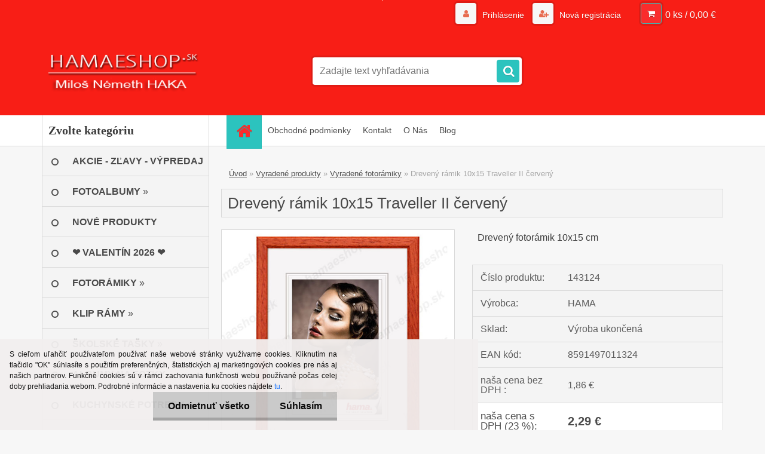

--- FILE ---
content_type: text/html; charset=utf-8
request_url: https://www.hamaeshop.sk/dreveny-ramcek-10x15-cm-Traveller-II-cerveny
body_size: 26665
content:


        <!DOCTYPE html>
    <html xmlns:og="http://ogp.me/ns#" xmlns:fb="http://www.facebook.com/2008/fbml" lang="sk" class="tmpl__3r01">
      <head>
          <script>
              window.cookie_preferences = getCookieSettings('cookie_preferences');
              window.cookie_statistics = getCookieSettings('cookie_statistics');
              window.cookie_marketing = getCookieSettings('cookie_marketing');

              function getCookieSettings(cookie_name) {
                  if (document.cookie.length > 0)
                  {
                      cookie_start = document.cookie.indexOf(cookie_name + "=");
                      if (cookie_start != -1)
                      {
                          cookie_start = cookie_start + cookie_name.length + 1;
                          cookie_end = document.cookie.indexOf(";", cookie_start);
                          if (cookie_end == -1)
                          {
                              cookie_end = document.cookie.length;
                          }
                          return unescape(document.cookie.substring(cookie_start, cookie_end));
                      }
                  }
                  return false;
              }
          </script>
                <title>Drevený rámček 10x15 cm Traveller II červený predaj online eshop</title>
        <script type="text/javascript">var action_unavailable='action_unavailable';var id_language = 'sk';var id_country_code = 'SK';var language_code = 'sk-SK';var path_request = '/request.php';var type_request = 'POST';var cache_break = "2511"; var enable_console_debug = false; var enable_logging_errors = false;var administration_id_language = 'sk';var administration_id_country_code = 'SK';</script>          <script type="text/javascript" src="//ajax.googleapis.com/ajax/libs/jquery/1.8.3/jquery.min.js"></script>
          <script type="text/javascript" src="//code.jquery.com/ui/1.12.1/jquery-ui.min.js" ></script>
                  <script src="/wa_script/js/jquery.hoverIntent.minified.js?_=2025-01-14-11-59" type="text/javascript"></script>
        <script type="text/javascript" src="/admin/jscripts/jquery.qtip.min.js?_=2025-01-14-11-59"></script>
                  <script src="/wa_script/js/jquery.selectBoxIt.min.js?_=2025-01-14-11-59" type="text/javascript"></script>
                  <script src="/wa_script/js/bs_overlay.js?_=2025-01-14-11-59" type="text/javascript"></script>
        <script src="/wa_script/js/bs_design.js?_=2025-01-14-11-59" type="text/javascript"></script>
        <script src="/admin/jscripts/wa_translation.js?_=2025-01-14-11-59" type="text/javascript"></script>
        <link rel="stylesheet" type="text/css" href="/css/jquery.selectBoxIt.wa_script.css?_=2025-01-14-11-59" media="screen, projection">
        <link rel="stylesheet" type="text/css" href="/css/jquery.qtip.lupa.css?_=2025-01-14-11-59">
        
                  <script type="text/javascript">
            if (window.addEventListener) {
              window.addEventListener("load", initLytebox, false);
            } else if (window.attachEvent) {
              window.attachEvent("onload", initLytebox);
            } else {
              window.onload = function() {
                initLytebox();
              }
            }
            function initLytebox() {
              myLytebox = new LyteBox();
            }
          </script>
          <script type="text/javascript">
      function init_products_hovers()
      {
        jQuery(".product").hoverIntent({
          over: function(){
            jQuery(this).find(".icons_width_hack").animate({width: "130px"}, 300, function(){});
          } ,
          out: function(){
            jQuery(this).find(".icons_width_hack").animate({width: "10px"}, 300, function(){});
          },
          interval: 40
        });
      }
      jQuery(document).ready(function(){

        jQuery(".param select, .sorting select").selectBoxIt();

        jQuery(".productFooter").click(function()
        {
          var $product_detail_link = jQuery(this).parent().find("a:first");

          if($product_detail_link.length && $product_detail_link.attr("href"))
          {
            window.location.href = $product_detail_link.attr("href");
          }
        });
        init_products_hovers();
        
        ebar_details_visibility = {};
        ebar_details_visibility["user"] = false;
        ebar_details_visibility["basket"] = false;

        ebar_details_timer = {};
        ebar_details_timer["user"] = setTimeout(function(){},100);
        ebar_details_timer["basket"] = setTimeout(function(){},100);

        function ebar_set_show($caller)
        {
          var $box_name = $($caller).attr("id").split("_")[0];

          ebar_details_visibility["user"] = false;
          ebar_details_visibility["basket"] = false;

          ebar_details_visibility[$box_name] = true;

          resolve_ebar_set_visibility("user");
          resolve_ebar_set_visibility("basket");
        }

        function ebar_set_hide($caller)
        {
          var $box_name = $($caller).attr("id").split("_")[0];

          ebar_details_visibility[$box_name] = false;

          clearTimeout(ebar_details_timer[$box_name]);
          ebar_details_timer[$box_name] = setTimeout(function(){resolve_ebar_set_visibility($box_name);},300);
        }

        function resolve_ebar_set_visibility($box_name)
        {
          if(   ebar_details_visibility[$box_name]
             && jQuery("#"+$box_name+"_detail").is(":hidden"))
          {
            jQuery("#"+$box_name+"_detail").slideDown(300);
          }
          else if(   !ebar_details_visibility[$box_name]
                  && jQuery("#"+$box_name+"_detail").not(":hidden"))
          {
            jQuery("#"+$box_name+"_detail").slideUp(0, function() {
              $(this).css({overflow: ""});
            });
          }
        }

        
        jQuery("#user_icon").hoverIntent({
          over: function(){
            ebar_set_show(this);
            jQuery("#ebar_right_content .img_cart, #basket_icon").qtip("hide");
          } ,
          out: function(){
            ebar_set_hide(this);
          },
          interval: 40
        });
        
        jQuery("#user_icon").click(function(e)
        {
          if(jQuery(e.target).attr("id") == "user_icon")
          {
            window.location.href = "https://www.hamaeshop.sk/-/e-login/";
          }
        });

        jQuery("#basket_icon").click(function(e)
        {
          if(jQuery(e.target).attr("id") == "basket_icon")
          {
            window.location.href = "https://www.hamaeshop.sk/-/e-basket/";
          }
        });
      BS.Basket.$default_top_basket = false;
      });
    </script>        <meta http-equiv="Content-language" content="sk">
        <meta http-equiv="Content-Type" content="text/html; charset=utf-8">
        <meta name="language" content="slovak">
        <meta name="keywords" content="rámcek, drevený, predaj, kúpa, online, eshop, 10x15, červený">
        <meta name="description" content="Drevený rámček 10x15 cm Traveller II červený. Značkové rámiky z nemeckej produkcie - 2 500 druhov. Drevený rámček  online predaj eshop.">
        <meta name="revisit-after" content="1 Days">
        <meta name="distribution" content="global">
        <meta name="expires" content="never">
                  <meta name="expires" content="never">
                    <link rel="previewimage" href="https://www.hamaeshop.sk/fotky19923/fotos/_vyr_4417Dreveny-ramik-Traveller-II-10x15-cerveny.jpg" />
          <meta property="og:image" content="http://www.hamaeshop.sk/fotky19923/fotos/_vyr_4417Dreveny-ramik-Traveller-II-10x15-cerveny.jpg" />
<meta property="og:image:secure_url" content="https://www.hamaeshop.sk/fotky19923/fotos/_vyr_4417Dreveny-ramik-Traveller-II-10x15-cerveny.jpg" />
<meta property="og:image:type" content="image/jpeg" />

<meta name="google-site-verification" content="0tO9l1owEpSMY4Y13_ZiLQxuVmenYDpBcQ9sGl6yWnE"/>            <meta name="robots" content="index, follow">
                      <link href="//www.hamaeshop.sk/fotky19923/hamaeshop.png" rel="icon" type="image/png">
          <link rel="shortcut icon" type="image/png" href="//www.hamaeshop.sk/fotky19923/hamaeshop.png">
                  <link rel="stylesheet" type="text/css" href="/css/lang_dependent_css/lang_sk.css?_=2025-01-14-11-59" media="screen, projection">
                <link rel='stylesheet' type='text/css' href='/wa_script/js/styles.css?_=2025-01-14-11-59'>
        <script language='javascript' type='text/javascript' src='/wa_script/js/javascripts.js?_=2025-01-14-11-59'></script>
        <script language='javascript' type='text/javascript' src='/wa_script/js/check_tel.js?_=2025-01-14-11-59'></script>
          <script src="/assets/javascripts/buy_button.js?_=2025-01-14-11-59"></script>
            <script type="text/javascript" src="/wa_script/js/bs_user.js?_=2025-01-14-11-59"></script>
        <script type="text/javascript" src="/wa_script/js/bs_fce.js?_=2025-01-14-11-59"></script>
        <script type="text/javascript" src="/wa_script/js/bs_fixed_bar.js?_=2025-01-14-11-59"></script>
        <script type="text/javascript" src="/bohemiasoft/js/bs.js?_=2025-01-14-11-59"></script>
        <script src="/wa_script/js/jquery.number.min.js?_=2025-01-14-11-59" type="text/javascript"></script>
        <script type="text/javascript">
            BS.User.id = 19923;
            BS.User.domain = "-";
            BS.User.is_responsive_layout = true;
            BS.User.max_search_query_length = 50;
            BS.User.max_autocomplete_words_count = 5;

            WA.Translation._autocompleter_ambiguous_query = ' Hľadaný výraz je pre našeptávač príliš všeobecný. Zadajte prosím ďalšie znaky, slová alebo pokračujte odoslaním formulára pre vyhľadávanie.';
            WA.Translation._autocompleter_no_results_found = ' Neboli nájdené žiadne produkty ani kategórie.';
            WA.Translation._error = " Chyba";
            WA.Translation._success = " Úspech";
            WA.Translation._warning = " Upozornenie";
            WA.Translation._multiples_inc_notify = '<p class="multiples-warning"><strong>Tento produkt je možné objednať iba v násobkoch #inc#. </strong><br><small>Vami zadaný počet kusov bol navýšený podľa tohto násobku.</small></p>';
            WA.Translation._shipping_change_selected = " Zmeniť...";
            WA.Translation._shipping_deliver_to_address = "_shipping_deliver_to_address";

            BS.Design.template = {
              name: "3r01",
              is_selected: function(name) {
                if(Array.isArray(name)) {
                  return name.indexOf(this.name) > -1;
                } else {
                  return name === this.name;
                }
              }
            };
            BS.Design.isLayout3 = true;
            BS.Design.templates = {
              TEMPLATE_ARGON: "argon",TEMPLATE_NEON: "neon",TEMPLATE_CARBON: "carbon",TEMPLATE_XENON: "xenon",TEMPLATE_AURUM: "aurum",TEMPLATE_CUPRUM: "cuprum",TEMPLATE_ERBIUM: "erbium",TEMPLATE_CADMIUM: "cadmium",TEMPLATE_BARIUM: "barium",TEMPLATE_CHROMIUM: "chromium",TEMPLATE_SILICIUM: "silicium",TEMPLATE_IRIDIUM: "iridium",TEMPLATE_INDIUM: "indium",TEMPLATE_OXYGEN: "oxygen",TEMPLATE_HELIUM: "helium",TEMPLATE_FLUOR: "fluor",TEMPLATE_FERRUM: "ferrum",TEMPLATE_TERBIUM: "terbium",TEMPLATE_URANIUM: "uranium",TEMPLATE_ZINCUM: "zincum",TEMPLATE_CERIUM: "cerium",TEMPLATE_KRYPTON: "krypton",TEMPLATE_THORIUM: "thorium",TEMPLATE_ETHERUM: "etherum",TEMPLATE_KRYPTONIT: "kryptonit",TEMPLATE_TITANIUM: "titanium",TEMPLATE_PLATINUM: "platinum"            };
        </script>
        <meta name="majestic-site-verification" content="MJ12_2c046e8d-c50c-47e4-99a6-e95b5b6f5c7d">
<meta name="p:domain_verify" content="072c4425c0c28c2144f1ddd72e3a4da5">
<meta name="msvalidate.01" content="864C0245F06085528D0FCE6CBAD4D6CF">
<meta name="ahrefs-site-verification" content="fee0d73957e177cc0a5c3d45b47aa84352fb0c1ca894d934b8646f59f3bcfdde">

          <script src="/js/progress_button/modernizr.custom.js"></script>
                      <link rel="stylesheet" type="text/css" href="/bower_components/owl.carousel/dist/assets/owl.carousel.min.css" />
            <link rel="stylesheet" type="text/css" href="/bower_components/owl.carousel/dist/assets/owl.theme.default.min.css" />
            <script src="/bower_components/owl.carousel/dist/owl.carousel.min.js"></script>
                    <link rel="stylesheet" type="text/css" href="//static.bohemiasoft.com/jave/style.css?_=2025-01-14-11-59" media="screen">
                    <link rel="stylesheet" type="text/css" href="/css/font-awesome.4.7.0.min.css" media="screen">
          <link rel="stylesheet" type="text/css" href="/sablony/nove/3r01/3r01coral/css/product_var3.css?_=2025-01-14-11-59" media="screen">
                    <link rel="stylesheet"
                type="text/css"
                id="tpl-editor-stylesheet"
                href="/sablony/nove/3r01/3r01coral/css/colors.css?_=2025-01-14-11-59"
                media="screen">

          <meta name="viewport" content="width=device-width, initial-scale=1.0">
          <link rel="stylesheet" 
                   type="text/css" 
                   href="https://static.bohemiasoft.com/custom-css/neon.css?_1764923377" 
                   media="screen">            <script src="//static.bohemiasoft.com/jave/js/jquery.masonry.min.js?_=2025-01-14-11-59" type="text/javascript"></script>
            <style type="text/css">
               <!--#site_logo{
                  width: 275px;
                  height: 100px;
                  background-image: url('/fotky19923/design_setup/images/custom_image_logo.png?cache_time=1731054504');
                  background-repeat: no-repeat;
                  
                }html body .myheader { 
          background-image: url('/fotky19923/design_setup/images/custom_image_centerpage.jpg?cache_time=1731054504');
          border: black;
          background-repeat: no-repeat;
          background-position: 50% 0%;
          background-color: #f81e16;
        }#page_background{
                  background-image: url('/fotky19923/design_setup/images/custom_image_aroundpage.png?cache_time=1731054504');
                  background-repeat: no-repeat;
                  background-position: 50% 0%;
                  background-color: transparent;
                }.bgLupa{
                  padding: 0;
                  border: none;
                }

 :root { 
 }
-->
                </style>          <link rel="stylesheet" type="text/css" href="/fotky19923/design_setup/css/user_defined.css?_=1721293472" media="screen, projection">
                    <script type="text/javascript" src="/admin/jscripts/wa_dialogs.js?_=2025-01-14-11-59"></script>
            <script>
      $(document).ready(function() {
        if (getCookie('show_cookie_message' + '_19923_sk') != 'no') {
          if($('#cookies-agreement').attr('data-location') === '0')
          {
            $('.cookies-wrapper').css("top", "0px");
          }
          else
          {
            $('.cookies-wrapper').css("bottom", "0px");
          }
          $('.cookies-wrapper').show();
        }

        $('#cookies-notify__close').click(function() {
          setCookie('show_cookie_message' + '_19923_sk', 'no');
          $('#cookies-agreement').slideUp();
          $("#masterpage").attr("style", "");
          setCookie('cookie_preferences', 'true');
          setCookie('cookie_statistics', 'true');
          setCookie('cookie_marketing', 'true');
          window.cookie_preferences = true;
          window.cookie_statistics = true;
          window.cookie_marketing = true;
          if(typeof gtag === 'function') {
              gtag('consent', 'update', {
                  'ad_storage': 'granted',
                  'analytics_storage': 'granted',
                  'ad_user_data': 'granted',
                  'ad_personalization': 'granted'
              });
          }
         return false;
        });

        $("#cookies-notify__disagree").click(function(){
            save_preferences();
        });

        $('#cookies-notify__preferences-button-close').click(function(){
            var cookies_notify_preferences = $("#cookies-notify-checkbox__preferences").is(':checked');
            var cookies_notify_statistics = $("#cookies-notify-checkbox__statistics").is(':checked');
            var cookies_notify_marketing = $("#cookies-notify-checkbox__marketing").is(':checked');
            save_preferences(cookies_notify_preferences, cookies_notify_statistics, cookies_notify_marketing);
        });

        function save_preferences(preferences = false, statistics = false, marketing = false)
        {
            setCookie('show_cookie_message' + '_19923_sk', 'no');
            $('#cookies-agreement').slideUp();
            $("#masterpage").attr("style", "");
            setCookie('cookie_preferences', preferences);
            setCookie('cookie_statistics', statistics);
            setCookie('cookie_marketing', marketing);
            window.cookie_preferences = preferences;
            window.cookie_statistics = statistics;
            window.cookie_marketing = marketing;
            if(marketing && typeof gtag === 'function')
            {
                gtag('consent', 'update', {
                    'ad_storage': 'granted'
                });
            }
            if(statistics && typeof gtag === 'function')
            {
                gtag('consent', 'update', {
                    'analytics_storage': 'granted',
                    'ad_user_data': 'granted',
                    'ad_personalization': 'granted',
                });
            }
            if(marketing === false && BS && BS.seznamIdentity) {
                BS.seznamIdentity.clearIdentity();
            }
        }

        /**
         * @param {String} cookie_name
         * @returns {String}
         */
        function getCookie(cookie_name) {
          if (document.cookie.length > 0)
          {
            cookie_start = document.cookie.indexOf(cookie_name + "=");
            if (cookie_start != -1)
            {
              cookie_start = cookie_start + cookie_name.length + 1;
              cookie_end = document.cookie.indexOf(";", cookie_start);
              if (cookie_end == -1)
              {
                cookie_end = document.cookie.length;
              }
              return unescape(document.cookie.substring(cookie_start, cookie_end));
            }
          }
          return "";
        }
        
        /**
         * @param {String} cookie_name
         * @param {String} value
         */
        function setCookie(cookie_name, value) {
          var time = new Date();
          time.setTime(time.getTime() + 365*24*60*60*1000); // + 1 rok
          var expires = "expires="+time.toUTCString();
          document.cookie = cookie_name + "=" + escape(value) + "; " + expires + "; path=/";
        }
      });
    </script>
            <script type="text/javascript" src="/wa_script/js/search_autocompleter.js?_=2025-01-14-11-59"></script>
                <link rel="stylesheet" type="text/css" href="/assets/vendor/magnific-popup/magnific-popup.css" />
      <script src="/assets/vendor/magnific-popup/jquery.magnific-popup.js"></script>
      <script type="text/javascript">
        BS.env = {
          decPoint: ",",
          basketFloatEnabled: true        };
      </script>
      <script type="text/javascript" src="/node_modules/select2/dist/js/select2.min.js"></script>
      <script type="text/javascript" src="/node_modules/maximize-select2-height/maximize-select2-height.min.js"></script>
      <script type="text/javascript">
        (function() {
          $.fn.select2.defaults.set("language", {
            noResults: function() {return " Žiadny záznam nebol nájdený"},
            inputTooShort: function(o) {
              var n = o.minimum - o.input.length;
              return "_input_too_short".replace("#N#", n);
            }
          });
          $.fn.select2.defaults.set("width", "100%")
        })();

      </script>
      <link type="text/css" rel="stylesheet" href="/node_modules/select2/dist/css/select2.min.css" />
      <script type="text/javascript" src="/wa_script/js/countdown_timer.js?_=2025-01-14-11-59"></script>
      <script type="text/javascript" src="/wa_script/js/app.js?_=2025-01-14-11-59"></script>
      <script type="text/javascript" src="/node_modules/jquery-validation/dist/jquery.validate.min.js"></script>

      
          </head>
          <script type="text/javascript">
        var fb_pixel = 'active';
      </script>
      <script type="text/javascript" src="/wa_script/js/fb_pixel_func.js"></script>
        <body class="lang-sk layout3 not-home page-product-detail page-product-4417 basket-empty vat-payer-y alternative-currency-n" >
        <a name="topweb"></a>
            <div id="cookies-agreement" class="cookies-wrapper" data-location="1"
         style="background-color: #f2efef;
                 opacity: 0.95"
    >
      <div class="cookies-notify-background"></div>
      <div class="cookies-notify" style="display:block!important;">
        <div class="cookies-notify__bar">
          <div class="cookies-notify__bar1">
            <div class="cookies-notify__text"
                                  style="color: #0a0a0a;"
                                 >
                S cieľom uľahčiť používateľom používať naše webové stránky využívame cookies. Kliknutím na tlačidlo "OK" súhlasíte s použitím preferenčných, štatistických aj marketingových cookies pre nás aj našich partnerov. Funkčné cookies sú v rámci zachovania funkčnosti webu používané počas celej doby prehliadania webom. Podrobné informácie a nastavenia ku cookies nájdete <span class="cookies-notify__detail_button"style="color: #0a0a0a;">tu</span>.            </div>
            <div class="cookies-notify__button">
                <a href="#" id="cookies-notify__disagree" class="secondary-btn"
                   style="color: #000000;
                           background-color: #c8c8c8;
                           opacity: 1"
                >Odmietnuť všetko</a>
              <a href="#" id="cookies-notify__close"
                 style="color: #000000;
                        background-color: #c8c8c8;
                        opacity: 1"
                >Súhlasím</a>
            </div>
          </div>
                        <div class="cookies-notify__detail_box hidden"
                                  style="color: #0a0a0a;"
                             >
                <div id="cookies-nofify__close_detail"> Zavrieť</div>
                <div>
                    <br />
                    <b> Čo sú cookies?</b><br />
                    <span> Cookies sú krátke textové informácie, ktoré sú uložené vo Vašom prehliadači. Tieto informácie bežne používajú všetky webové stránky a ich prechádzaním dochádza k ukladaniu cookies. Pomocou partnerských skriptov, ktoré môžu stránky používať (napríklad Google analytics</span><br /><br />
                    <b> Ako môžem nastaviť prácu webu s cookies?</b><br />
                    <span> Napriek tomu, že odporúčame povoliť používanie všetkých typov cookies, prácu webu s nimi môžete nastaviť podľa vlastných preferencií pomocou checkboxov zobrazených nižšie. Po odsúhlasení nastavenia práce s cookies môžete zmeniť svoje rozhodnutie zmazaním či editáciou cookies priamo v nastavení Vášho prehliadača. Podrobnejšie informácie k premazaniu cookies nájdete v Pomocníkovi Vášho prehliadača.</span>
                </div>
                <div class="cookies-notify__checkboxes"
                                         style="color: #0a0a0a;"
                                     >
                    <div class="checkbox-custom checkbox-default cookies-notify__checkbox">
                        <input type="checkbox" id="cookies-notify-checkbox__functional" checked disabled />
                        <label for="cookies-notify-checkbox__functional" class="cookies-notify__checkbox_label"> Nutné</label>
                    </div>
                    <div class="checkbox-custom checkbox-default cookies-notify__checkbox">
                        <input type="checkbox" id="cookies-notify-checkbox__preferences" checked />
                        <label for="cookies-notify-checkbox__preferences" class="cookies-notify__checkbox_label"> Preferenčné</label>
                    </div>
                    <div class="checkbox-custom checkbox-default cookies-notify__checkbox">
                        <input type="checkbox" id="cookies-notify-checkbox__statistics" checked />
                        <label for="cookies-notify-checkbox__statistics" class="cookies-notify__checkbox_label"> Štatistické</label>
                    </div>
                    <div class="checkbox-custom checkbox-default cookies-notify__checkbox">
                        <input type="checkbox" id="cookies-notify-checkbox__marketing" checked />
                        <label for="cookies-notify-checkbox__marketing" class="cookies-notify__checkbox_label"> Marketingové</label>
                    </div>
                </div>
                <div id="cookies-notify__cookie_types">
                    <div class="cookies-notify__cookie_type cookie-active" data-type="functional">
                         Nutné (13)
                    </div>
                    <div class="cookies-notify__cookie_type" data-type="preferences">
                         Preferenčné (1)
                    </div>
                    <div class="cookies-notify__cookie_type" data-type="statistics">
                         Štatistické (15)
                    </div>
                    <div class="cookies-notify__cookie_type" data-type="marketing">
                         Marketingové (15)
                    </div>
                    <div class="cookies-notify__cookie_type" data-type="unclassified">
                         Neklasifikované (7)
                    </div>
                </div>
                <div id="cookies-notify__cookie_detail">
                    <div class="cookie-notify__cookie_description">
                        <span id="cookie-notify__description_functional" class="cookie_description_active"> Tieto informácie sú nevyhnutné k správnemu chodu webovej stránky ako napríklad vkladanie tovaru do košíka, uloženie vyplnených údajov alebo prihlásenie do zákazníckej sekcie.</span>
                        <span id="cookie-notify__description_preferences" class="hidden"> Tieto cookies umožnia prispôsobiť správanie alebo vzhľad stránky podľa Vašich potrieb, napríklad voľba jazyka.</span>
                        <span id="cookie-notify__description_statistics" class="hidden"> Vďaka týmto cookies môžu majitelia aj developeri webu viac porozumieť správaniu užívateľov a vyvijať stránku tak, aby bola čo najviac prozákaznícka. Teda aby ste čo najrýchlejšie našli hľadaný tovar alebo čo najľahšie dokončili jeho nákup.</span>
                        <span id="cookie-notify__description_marketing" class="hidden"> Tieto informácie umožnia personalizovať zobrazenie ponúk priamo pre Vás vďaka historickej skúsenosti prehliadania predchádzajúcich stránok a ponúk.</span>
                        <span id="cookie-notify__description_unclassified" class="hidden"> Tieto cookies zatiaľ neboli roztriedené do vlastnej kategórie.</span>
                    </div>
                    <style>
                        #cookies-notify__cookie_detail_table td
                        {
                            color: #0a0a0a                        }
                    </style>
                    <table class="table" id="cookies-notify__cookie_detail_table">
                        <thead>
                            <tr>
                                <th> Meno</th>
                                <th> Účel</th>
                                <th> Vypršanie</th>
                            </tr>
                        </thead>
                        <tbody>
                                                    <tr>
                                <td>show_cookie_message</td>
                                <td>Ukladá informácie o potrebe zobrazenia cookie lišty</td>
                                <td>1 rok</td>
                            </tr>
                                                        <tr>
                                <td>__zlcmid</td>
                                <td>Tento súbor cookie sa používa na uloženie identity návštevníka počas návštev a preferencie návštevníka deaktivovať našu funkciu živého chatu. </td>
                                <td>1 rok</td>
                            </tr>
                                                        <tr>
                                <td>__cfruid</td>
                                <td>Tento súbor cookie je súčasťou služieb poskytovaných spoločnosťou Cloudflare – vrátane vyrovnávania záťaže, doručovania obsahu webových stránok a poskytovania pripojenia DNS pre prevádzkovateľov webových stránok. </td>
                                <td>relácie</td>
                            </tr>
                                                        <tr>
                                <td>_auth</td>
                                <td>Zaisťuje bezpečnosť prehliadania návštevníkov tým, že zabraňuje falšovaniu požiadaviek medzi stránkami. Tento súbor cookie je nevyhnutný pre bezpečnosť webu a návštevníka. </td>
                                <td>1 rok</td>
                            </tr>
                                                        <tr>
                                <td>csrftoken</td>
                                <td>Pomáha predchádzať útokom Cross-Site Request Forgery (CSRF).</td>
                                <td>1 rok</td>
                            </tr>
                                                        <tr>
                                <td>PHPSESSID</td>
                                <td>Zachováva stav užívateľskej relácie naprieč požiadavkami na stránky. </td>
                                <td>relácie</td>
                            </tr>
                                                        <tr>
                                <td>rc::a</td>
                                <td>Tento súbor cookie sa používa na rozlíšenie medzi ľuďmi a robotmi. To je výhodné pre web, aby
vytvárať platné správy o používaní ich webových stránok. </td>
                                <td>persistentní</td>
                            </tr>
                                                        <tr>
                                <td>rc::c</td>
                                <td>Tento súbor cookie sa používa na rozlíšenie medzi ľuďmi a robotmi. </td>
                                <td>relácie</td>
                            </tr>
                                                        <tr>
                                <td>AWSALBCORS</td>
                                <td>Registruje, ktorý server-cluster obsluhuje návštevníka. To sa používa v kontexte s vyrovnávaním záťaže, aby sa optimalizovala užívateľská skúsenosť. </td>
                                <td>6 dnů</td>
                            </tr>
                                                        <tr>
                                <td>18plus_allow_access#</td>
                                <td>Ukladá informáciu o odsúhlasení okna 18+ pre web.</td>
                                <td>neznámy</td>
                            </tr>
                                                        <tr>
                                <td>18plus_cat#</td>
                                <td>Ukladá informáciu o odsúhlasení okna 18+ pre kategóriu.</td>
                                <td>neznámy</td>
                            </tr>
                                                        <tr>
                                <td>bs_slide_menu</td>
                                <td></td>
                                <td>neznámy</td>
                            </tr>
                                                        <tr>
                                <td>left_menu</td>
                                <td>Ukladá informáciu o spôsobe zobrazenia ľavého menu.</td>
                                <td>neznámy</td>
                            </tr>
                                                    </tbody>
                    </table>
                    <div class="cookies-notify__button">
                        <a href="#" id="cookies-notify__preferences-button-close"
                           style="color: #000000;
                                background-color: #c8c8c8;
                                opacity: 1">
                            Uložiť nastavenia                        </a>
                    </div>
                </div>
            </div>
                    </div>
      </div>
    </div>
    
  <div id="responsive_layout_large"></div><div id="page">    <script type="text/javascript">
      var responsive_articlemenu_name = ' Menu';
      var responsive_eshopmenu_name = ' E-shop';
    </script>
        <div class="myheader">
            <div class="content">
            <div class="logo-wrapper">
            <a id="site_logo" href="//www.hamaeshop.sk" class="mylogo" aria-label="Logo"></a>
    </div>
                <div id="search">
      <form name="search" id="searchForm" action="/-/search-engine.htm" method="GET" enctype="multipart/form-data">
        <label for="q" class="title_left2"> Hľadanie</label>
        <p>
          <input name="slovo" type="text" class="inputBox" id="q" placeholder=" Zadajte text vyhľadávania" maxlength="50">
          
          <input type="hidden" id="source_service" value="www.webareal.sk">
        </p>
        <div class="wrapper_search_submit">
          <input type="submit" class="search_submit" aria-label="search" name="search_submit" value="">
        </div>
        <div id="search_setup_area">
          <input id="hledatjak2" checked="checked" type="radio" name="hledatjak" value="2">
          <label for="hledatjak2">Hľadať v tovare</label>
          <br />
          <input id="hledatjak1"  type="radio" name="hledatjak" value="1">
          <label for="hledatjak1">Hľadať v článkoch</label>
                    <script type="text/javascript">
            function resolve_search_mode_visibility()
            {
              if (jQuery('form[name=search] input').is(':focus'))
              {
                if (jQuery('#search_setup_area').is(':hidden'))
                {
                  jQuery('#search_setup_area').slideDown(400);
                }
              }
              else
              {
                if (jQuery('#search_setup_area').not(':hidden'))
                {
                  jQuery('#search_setup_area').slideUp(400);
                }
              }
            }

            $('form[name=search] input').click(function() {
              this.focus();
            });

            jQuery('form[name=search] input')
                .focus(function() {
                  resolve_search_mode_visibility();
                })
                .blur(function() {
                  setTimeout(function() {
                    resolve_search_mode_visibility();
                  }, 1000);
                });

          </script>
                  </div>
      </form>
    </div>
          </div>
          </div>
    <script type="text/javascript" src="/wa_script/js/wz_tooltip.js"></script><div id="page_background">      <div class="hack-box"><!-- HACK MIN WIDTH FOR IE 5, 5.5, 6  -->
                  <div id="masterpage" style="margin-bottom:95px;"><!-- MASTER PAGE -->
              <div id="header">          </div><!-- END HEADER -->
          
  <div id="ebar" class="" >        <div id="ebar_set">
                <div id="user_icon">

                            <div id="user_detail">
                    <div id="user_arrow_tag"></div>
                    <div id="user_content_tag">
                        <div id="user_content_tag_bg">
                            <a href="/-/e-login/"
                               class="elink user_login_text"
                               >
                               Prihlásenie                            </a>
                            <a href="/-/e-register/"
                               class="elink user-logout user_register_text"
                               >
                               Nová registrácia                            </a>
                        </div>
                    </div>
                </div>
            
        </div>
        
                <div id="basket_icon" >
            <div id="basket_detail">
                <div id="basket_arrow_tag"></div>
                <div id="basket_content_tag">
                    <a id="quantity_tag" href="/-/e-basket" rel="nofollow" class="elink">0 ks / 0,00&nbsp;€</a>
                                    </div>
            </div>
        </div>
                <a id="basket_tag"
           href="-/e-basket"
           rel="nofollow"
           class="elink">
            <span id="basket_tag_left">&nbsp;</span>
            <span id="basket_tag_right">
                0 ks            </span>
        </a>
                </div></div>    <!--[if IE 6]>
    <style>
    #main-menu ul ul{visibility:visible;}
    </style>
    <![endif]-->

    
    <div id="topmenu"><!-- TOPMENU -->
            <div id="main-menu" class="">
                 <ul>
            <li class="eshop-menu-home">
              <a href="//www.hamaeshop.sk" class="top_parent_act" aria-label="Homepage">
                              </a>
            </li>
          </ul>
          
<ul><li class="eshop-menu-2 eshop-menu-order-1 eshop-menu-odd"><a href="/obchodne-podmienky-hamaeshop"  class="top_parent">Obchodné podmienky</a>
</li></ul>
<ul><li class="eshop-menu-3 eshop-menu-order-2 eshop-menu-even"><a href="/kontakt-hamaeshop"  class="top_parent">Kontakt</a>
</li></ul>
<ul><li class="eshop-menu-6 eshop-menu-order-3 eshop-menu-odd"><a href="/o-nas-hamaeshop"  class="top_parent">O Nás</a>
</li></ul>          <ul>
            <li class="eshop-menu-blog">
              <a href="//www.hamaeshop.sk/blog" class="top_parent">
                Blog              </a>
            </li>
          </ul>
              </div>
    </div><!-- END TOPMENU -->
              <div id="aroundpage"><!-- AROUND PAGE -->
            
      <!-- LEFT BOX -->
      <div id="left-box">
              <div class="menu-typ-2 masonry_enabled" id="left_eshop">
                <p class="title_left_eshop">Zvolte kategóriu</p>
          
        <div id="inleft_eshop">
          <div class="leftmenu">
                <ul class="root-eshop-menu">
              <li class="leftmenuDef category-menu-24 category-menu-order-1 category-menu-odd">
          <a href="/akcie-zlavy-vypredaj">            <strong>
              AKCIE - ZĽAVY - VÝPREDAJ            </strong>
            </a>        </li>

                <li class="sub leftmenuDef category-menu-27 category-menu-order-2 category-menu-even">
          <a href="/fotoalbumy">            <strong>
              FOTOALBUMY            </strong>
            &#187;      <!--[if IE 7]><!--></a><!--<![endif]-->
      <!--[if lte IE 6]><table><tr><td><![endif]-->
          <ul class="eshop-submenu level-2">
              <li class="leftmenuDef category-submenu-269 masonry_item">
          <a href="/fotoalbumy-10x15-cm">            <strong>
              FOTOALBUMY 10x15            </strong>
            </a>        </li>

                <li class="leftmenuDef category-submenu-268 masonry_item">
          <a href="/detske-fotoalbumy">            <strong>
              DETSKÉ FOTOALBUMY            </strong>
            </a>        </li>

                <li class="leftmenuDef category-submenu-273 masonry_item">
          <a href="/male-fotoalbumy">            <strong>
              MALÉ ALBUMY 12-100 FOTO            </strong>
            </a>        </li>

                <li class="leftmenuDef category-submenu-267 masonry_item">
          <a href="/svadobne-fotoalbumy">            <strong>
              SVADOBNÉ FOTOALBUMY            </strong>
            </a>        </li>

                <li class="leftmenuDef category-submenu-262 masonry_item">
          <a href="/spiralove-fotoalbumy">            <strong>
              ŠPIRÁLOVÉ FOTOALBUMY            </strong>
            </a>        </li>

                <li class="leftmenuDef category-submenu-264 masonry_item">
          <a href="/albumy-na-lepenie-fotografii">            <strong>
              ALBUMY NA LEPENIE FOTOGRAFIÍ            </strong>
            </a>        </li>

                <li class="leftmenuDef category-submenu-266 masonry_item">
          <a href="/fotoalbumy-9x13">            <strong>
              FOTOALBUMY 9x13            </strong>
            </a>        </li>

                <li class="leftmenuDef category-submenu-274 masonry_item">
          <a href="/fotorozkove-fotoalbumy">            <strong>
              FOTOROŽKOVÉ ALBUMY            </strong>
            </a>        </li>

                <li class="leftmenuDef category-submenu-265 masonry_item">
          <a href="/fotoalbumy-13x18">            <strong>
              FOTOALBUMY 13x18            </strong>
            </a>        </li>

                <li class="leftmenuDef category-submenu-263 masonry_item">
          <a href="/samolepiace-fotoalbumy">            <strong>
              SAMOLEPIACE ALBUMY            </strong>
            </a>        </li>

                <li class="leftmenuDef category-submenu-281 masonry_item">
          <a href="/neutralne-fotoalbumy">            <strong>
              NEUTRÁLNE FOTOALBUMY            </strong>
            </a>        </li>

                <li class="leftmenuDef category-submenu-555 masonry_item">
          <a href="/fotoalbumy-s-ciernymi-stranami">            <strong>
              ALBUMY S ČIERNYMI STRANAMI            </strong>
            </a>        </li>

                <li class="leftmenuDef category-submenu-260 masonry_item">
          <a href="/fotorozky-1">            <strong>
              FOTOROŽKY            </strong>
            </a>        </li>

                <li class="leftmenuDef category-submenu-261 masonry_item">
          <a href="/Fotoalbumy-dovolenkove">            <strong>
              ALBUMY DOVOLENKOVÉ            </strong>
            </a>        </li>

                <li class="leftmenuDef category-submenu-259 masonry_item">
          <a href="/prislusenstvo-pre-albumy">            <strong>
              LEPENIE A PRÍSLUŠENSTVO             </strong>
            </a>        </li>

                <li class="leftmenuDef category-submenu-258 masonry_item">
          <a href="/fotoalbumy-mix">            <strong>
              FOTOALBUMY MIX            </strong>
            </a>        </li>

                <li class="leftmenuDef category-submenu-554 masonry_item">
          <a href="/fotoalbumy-docasne-vypredane">            <strong>
              Fotoalbumy dočasne vypredané            </strong>
            </a>        </li>

            </ul>
      <style>
        #left-box .remove_point a::before
        {
          display: none;
        }
      </style>
          <!--[if lte IE 6]></td></tr></table></a><![endif]-->
      </a>        </li>

                <li class="leftmenuDef category-menu-36 category-menu-order-3 category-menu-odd">
          <a href="/novinky">            <strong>
              NOVÉ PRODUKTY            </strong>
            </a>        </li>

                <li class="leftmenuDef category-menu-48 category-menu-order-4 category-menu-even">
          <a href="/valentinske-darceky-srdce">            <strong>
              ❤️ VALENTÍN 2026 ❤️            </strong>
            </a>        </li>

                <li class="sub leftmenuDef category-menu-2 category-menu-order-5 category-menu-odd">
          <a href="/fotoramiky">            <strong>
              FOTORÁMIKY            </strong>
            &#187;      <!--[if IE 7]><!--></a><!--<![endif]-->
      <!--[if lte IE 6]><table><tr><td><![endif]-->
          <ul class="eshop-submenu level-2">
              <li class="sub leftmenuDef category-submenu-147 masonry_item">
          <a href="/katalog-ramov-na-obrazy">            <strong>
              RÁMY PODĽA ROZMERU            </strong>
            &#187;      <!--[if IE 7]><!--></a><!--<![endif]-->
      <!--[if lte IE 6]><table><tr><td><![endif]-->
          <ul class="eshop-submenu level-3">
              <li class="leftmenuDef category-submenu-331">
          <a href="/fotoramiky-10x10-cm">            <strong>
              Fotorámiky 10x10             </strong>
            </a>        </li>

                <li class="leftmenuDef category-submenu-334">
          <a href="/fotoramiky-7x10-cm">            <strong>
              Fotorámiky 7x10            </strong>
            </a>        </li>

                <li class="leftmenuDef category-submenu-329">
          <a href="/fotoramiky-9x13-cm">            <strong>
              Fotorámiky 9x13            </strong>
            </a>        </li>

                <li class="leftmenuDef category-submenu-327">
          <a href="/fotoramiky-10x15">            <strong>
              Fotorámiky 10x15            </strong>
            </a>        </li>

                <li class="leftmenuDef category-submenu-385">
          <a href="/fotoramiky-15x15">            <strong>
              Fotorámiky 15x15            </strong>
            </a>        </li>

                <li class="leftmenuDef category-submenu-325">
          <a href="/fotoramiky-13x18-cm">            <strong>
              Fotorámiky 13x18            </strong>
            </a>        </li>

                <li class="leftmenuDef category-submenu-323">
          <a href="/fotoramiky-15x20-cm">            <strong>
              Fotorámiky 15x20            </strong>
            </a>        </li>

                <li class="leftmenuDef category-submenu-321">
          <a href="/fotoramiky-15x21-cm">            <strong>
              Fotorámiky A5 15x21            </strong>
            </a>        </li>

                <li class="leftmenuDef category-submenu-319">
          <a href="/fotoramiky-18x24-cm">            <strong>
              Fotorámiky 18x24            </strong>
            </a>        </li>

                <li class="leftmenuDef category-submenu-317">
          <a href="/fotoramiky-20x20-cm">            <strong>
              Fotorámiky 20x20            </strong>
            </a>        </li>

                <li class="leftmenuDef category-submenu-390">
          <a href="/fotoramiky-20x25-cm">            <strong>
              Fotorámiky 20x25            </strong>
            </a>        </li>

                <li class="leftmenuDef category-submenu-315">
          <a href="/fotoramiky-20x28-cm">            <strong>
              Fotorámiky 20x28            </strong>
            </a>        </li>

                <li class="leftmenuDef category-submenu-313">
          <a href="/Fotoramiky-20x30-cm">            <strong>
              Fotorámiky 20x30            </strong>
            </a>        </li>

                <li class="leftmenuDef category-submenu-311">
          <a href="/fotoramiky-A4">            <strong>
              Fotorámiky A4            </strong>
            </a>        </li>

                <li class="leftmenuDef category-submenu-309">
          <a href="/fotoramiky-24x30-cm">            <strong>
              Fotorámiky 24x30            </strong>
            </a>        </li>

                <li class="leftmenuDef category-submenu-307">
          <a href="/fotoramiky-28x35-cm">            <strong>
              Fotorámiky 28x35            </strong>
            </a>        </li>

                <li class="leftmenuDef category-submenu-305">
          <a href="/fotoramiky-30x30-cm">            <strong>
              Fotorámiky 30x30            </strong>
            </a>        </li>

                <li class="leftmenuDef category-submenu-303">
          <a href="/fotoramiky-30x40-cm">            <strong>
              Fotorámiky 30x40            </strong>
            </a>        </li>

                <li class="leftmenuDef category-submenu-301">
          <a href="/fotoramiky-30x45-cm">            <strong>
              Fotorámiky 30x45            </strong>
            </a>        </li>

                <li class="leftmenuDef category-submenu-297">
          <a href="/Fotoramiky-40x40-cm">            <strong>
              Fotorámiky 40x40            </strong>
            </a>        </li>

                <li class="leftmenuDef category-submenu-299">
          <a href="/fotoramiky-A3">            <strong>
              Fotorámiky A3            </strong>
            </a>        </li>

                <li class="leftmenuDef category-submenu-295">
          <a href="/fotoramiky-40x50-cm">            <strong>
              Fotorámiky 40x50            </strong>
            </a>        </li>

                <li class="leftmenuDef category-submenu-290">
          <a href="/fotoramiky-A2">            <strong>
              Fotorámiky A2            </strong>
            </a>        </li>

                <li class="leftmenuDef category-submenu-293">
          <a href="/fotoramiky-40x60-cm">            <strong>
              Fotorámiky 40x60            </strong>
            </a>        </li>

                <li class="leftmenuDef category-submenu-289">
          <a href="/fotoramiky-50x50-cm">            <strong>
              Fotorámiky 50x50            </strong>
            </a>        </li>

                <li class="leftmenuDef category-submenu-286">
          <a href="/fotoramiky-50x60-cm">            <strong>
              Fotorámiky 50x60            </strong>
            </a>        </li>

                <li class="leftmenuDef category-submenu-284">
          <a href="/fotoramiky-50x70">            <strong>
              Fotorámiky 50x70            </strong>
            </a>        </li>

                <li class="leftmenuDef category-submenu-276">
          <a href="/fotoramiky-62x93-cm">            <strong>
              Fotorámiky 62x93            </strong>
            </a>        </li>

                <li class="leftmenuDef category-submenu-277">
          <a href="/fotoramiky-A1-60x84">            <strong>
              Fotorámiky A1 60x84            </strong>
            </a>        </li>

                <li class="leftmenuDef category-submenu-280">
          <a href="/fotoramiky-60x80-cm">            <strong>
              Fotorámiky 60x80            </strong>
            </a>        </li>

                <li class="leftmenuDef category-submenu-393">
          <a href="/fotoramiky-60x90-cm">            <strong>
              Fotorámiky 60x90            </strong>
            </a>        </li>

                <li class="leftmenuDef category-submenu-171">
          <a href="/fotoramiky-70x100-cm">            <strong>
              Fotorámiky 70x100            </strong>
            </a>        </li>

                <li class="leftmenuDef category-submenu-173">
          <a href="/fotoramiky-cervene">            <strong>
              Červené fotorámiky             </strong>
            </a>        </li>

                <li class="leftmenuDef category-submenu-174">
          <a href="/fotoramiky-modre">            <strong>
              Fotorámiky modré            </strong>
            </a>        </li>

                <li class="leftmenuDef category-submenu-175">
          <a href="/fotoramiky-zelene">            <strong>
              Fotorámiky zelené            </strong>
            </a>        </li>

                <li class="leftmenuDef category-submenu-176">
          <a href="/fotoramiky-zlte-1">            <strong>
              Fotorámiky žlté             </strong>
            </a>        </li>

                <li class="leftmenuDef category-submenu-177">
          <a href="/fotoramiky-strieborne">            <strong>
              Fotorámiky strieborné            </strong>
            </a>        </li>

                <li class="leftmenuDef category-submenu-178">
          <a href="/fotoramiky-biele">            <strong>
              Fotorámiky biele            </strong>
            </a>        </li>

                <li class="leftmenuDef category-submenu-179">
          <a href="/fotoramiky-cierne">            <strong>
              Fotorámiky čierne            </strong>
            </a>        </li>

                <li class="leftmenuDef category-submenu-180">
          <a href="/fotoramiky-zlate">            <strong>
              Fotorámiky zlaté            </strong>
            </a>        </li>

                <li class="leftmenuDef category-submenu-181">
          <a href="/fotoramiky-hnede">            <strong>
              Fotorámiky hnedé            </strong>
            </a>        </li>

                <li class="leftmenuDef category-submenu-182">
          <a href="/fotoramiky-prirodne">            <strong>
              Fotorámiky prírodné            </strong>
            </a>        </li>

                <li class="leftmenuDef category-submenu-183">
          <a href="/fotoramiky-sede">            <strong>
              Fotorámiky šedé            </strong>
            </a>        </li>

                <li class="leftmenuDef category-submenu-184">
          <a href="/atypicke-rozmery-ramov">            <strong>
              Atypické rozmery rámov            </strong>
            </a>        </li>

                <li class="leftmenuDef category-submenu-336">
          <a href="/fotoramiky-stvorcove">            <strong>
              Fotorámiky štvorcové            </strong>
            </a>        </li>

            </ul>
      <style>
        #left-box .remove_point a::before
        {
          display: none;
        }
      </style>
          <!--[if lte IE 6]></td></tr></table></a><![endif]-->
      </a>        </li>

                <li class="sub leftmenuDef category-submenu-8 masonry_item">
          <a href="/drevene-fotoramiky">            <strong>
              DREVENÉ FOTORÁMIKY            </strong>
            &#187;      <!--[if IE 7]><!--></a><!--<![endif]-->
      <!--[if lte IE 6]><table><tr><td><![endif]-->
          <ul class="eshop-submenu level-3">
              <li class="leftmenuDef category-submenu-116">
          <a href="/drevene-fotoramiky-7x10">            <strong>
              Drevené fotorámiky 7x10            </strong>
            </a>        </li>

                <li class="leftmenuDef category-submenu-19">
          <a href="/drevene-fotoramiky-9x13">            <strong>
              Drevené fotorámiky 9x13            </strong>
            </a>        </li>

                <li class="leftmenuDef category-submenu-117">
          <a href="/drevene-fotoramiky-10x10">            <strong>
              Drevené fotorámiky 10x10            </strong>
            </a>        </li>

                <li class="leftmenuDef category-submenu-11">
          <a href="/drevene-fotoramiky-10x15">            <strong>
              Drevené fotorámiky 10x15            </strong>
            </a>        </li>

                <li class="leftmenuDef category-submenu-396">
          <a href="/drevene-ramiky-15x15">            <strong>
              Drevené fotorámiky 15x15            </strong>
            </a>        </li>

                <li class="leftmenuDef category-submenu-12">
          <a href="/drevene-fotoramiky-13x18">            <strong>
              Drevené fotorámiky 13x18            </strong>
            </a>        </li>

                <li class="leftmenuDef category-submenu-13">
          <a href="/drevene-fotoramiky-15x20">            <strong>
              Drevené fotorámiky 15x20            </strong>
            </a>        </li>

                <li class="leftmenuDef category-submenu-82">
          <a href="/drevene-fotoramiky-A5-15x21">            <strong>
              Drevené fotorámiky A5 15x21            </strong>
            </a>        </li>

                <li class="leftmenuDef category-submenu-14">
          <a href="/drevene-fotoramiky-18x24">            <strong>
              Drevené fotorámiky 18x24            </strong>
            </a>        </li>

                <li class="leftmenuDef category-submenu-397">
          <a href="/drevene-fotoramiky-20x25">            <strong>
              Drevené fotorámiky 20x25            </strong>
            </a>        </li>

                <li class="leftmenuDef category-submenu-118">
          <a href="/drevene-fotoramiky-20x20">            <strong>
              Drevené fotorámiky 20x20            </strong>
            </a>        </li>

                <li class="leftmenuDef category-submenu-119">
          <a href="/drevene-fotoramiky-20x28">            <strong>
              Drevené fotorámiky 20x28            </strong>
            </a>        </li>

                <li class="leftmenuDef category-submenu-15">
          <a href="/drevene-fotoramiky-20x30">            <strong>
              Drevené fotorámiky 20x30            </strong>
            </a>        </li>

                <li class="leftmenuDef category-submenu-60">
          <a href="/drevene-fotoramiky-A4-21x29-7">            <strong>
              Drevené fotorámiky A4 21x29,7            </strong>
            </a>        </li>

                <li class="leftmenuDef category-submenu-16">
          <a href="/drevene-fotoramiky-24x30">            <strong>
              Drevené fotorámiky 24x30            </strong>
            </a>        </li>

                <li class="leftmenuDef category-submenu-120">
          <a href="/drevene-fotoramiky-28x35">            <strong>
              Drevené fotorámiky 28x35            </strong>
            </a>        </li>

                <li class="leftmenuDef category-submenu-121">
          <a href="/drevene-fotoramiky-30x30">            <strong>
              Drevené fotorámiky 30x30            </strong>
            </a>        </li>

                <li class="leftmenuDef category-submenu-17">
          <a href="/drevene-fotoramiky-30x40">            <strong>
              Drevené fotorámiky 30x40            </strong>
            </a>        </li>

                <li class="leftmenuDef category-submenu-214">
          <a href="/drevene-fotoramiky-A3-29-7x42">            <strong>
              Drevené fotorámiky A3 29,7x42            </strong>
            </a>        </li>

                <li class="leftmenuDef category-submenu-18">
          <a href="/drevene-fotoramiky-30x45">            <strong>
              Drevené fotorámiky 30x45            </strong>
            </a>        </li>

                <li class="leftmenuDef category-submenu-142">
          <a href="/drevene-fotoramiky-40x40">            <strong>
              Drevené fotorámiky 40x40            </strong>
            </a>        </li>

                <li class="leftmenuDef category-submenu-20">
          <a href="/drevene-fotoramiky-40x50">            <strong>
              Drevené fotorámiky 40x50            </strong>
            </a>        </li>

                <li class="leftmenuDef category-submenu-21">
          <a href="/drevene-fotoramiky-40x60">            <strong>
              Drevené fotorámiky 40x60            </strong>
            </a>        </li>

                <li class="leftmenuDef category-submenu-141">
          <a href="/drevene-fotoramiky-50x50">            <strong>
              Drevené fotorámiky 50x50            </strong>
            </a>        </li>

                <li class="leftmenuDef category-submenu-236">
          <a href="/Drevene-fotoramiky-A2-format-42x60">            <strong>
              Drevené fotorámiky A2 42x60            </strong>
            </a>        </li>

                <li class="leftmenuDef category-submenu-74">
          <a href="/drevene-fotoramiky-50x60">            <strong>
              Drevené fotorámiky 50x60            </strong>
            </a>        </li>

                <li class="leftmenuDef category-submenu-66">
          <a href="/Drevene-fotoramiky-50x70">            <strong>
              Drevené fotorámiky 50x70            </strong>
            </a>        </li>

                <li class="leftmenuDef category-submenu-122">
          <a href="/drevene-fotoramiky-60x80">            <strong>
              Drevené fotorámiky 60x80            </strong>
            </a>        </li>

                <li class="leftmenuDef category-submenu-123">
          <a href="/drevene-fotoramiky-70x100">            <strong>
              Drevené fotorámiky 70x100            </strong>
            </a>        </li>

            </ul>
      <style>
        #left-box .remove_point a::before
        {
          display: none;
        }
      </style>
          <!--[if lte IE 6]></td></tr></table></a><![endif]-->
      </a>        </li>

                <li class="leftmenuDef category-submenu-257 masonry_item">
          <a href="/Euroclipy">            <strong>
              EUROCLIPY            </strong>
            </a>        </li>

                <li class="leftmenuDef category-submenu-282 masonry_item">
          <a href="/luxusne-fotoramiky">            <strong>
              LUXUSNÉ FOTORÁMIKY            </strong>
            </a>        </li>

                <li class="leftmenuDef category-submenu-370 masonry_item">
          <a href="/barokove-ramy-na-obrazy">            <strong>
              BAROKOVÉ RÁMY NA OBRAZY            </strong>
            </a>        </li>

                <li class="leftmenuDef category-submenu-46 masonry_item">
          <a href="/ramy-na-puzzle">            <strong>
              RÁMY NA PUZZLE            </strong>
            </a>        </li>

                <li class="sub leftmenuDef category-submenu-224 masonry_item">
          <a href="/ramy-na-obrazy">            <strong>
              RÁMY NA OBRAZY            </strong>
            &#187;      <!--[if IE 7]><!--></a><!--<![endif]-->
      <!--[if lte IE 6]><table><tr><td><![endif]-->
          <ul class="eshop-submenu level-3">
              <li class="leftmenuDef category-submenu-333">
          <a href="/ramy-na-obrazy-5x8-cm">            <strong>
              Rámy na obrazy 5x8 cm            </strong>
            </a>        </li>

                <li class="leftmenuDef category-submenu-332">
          <a href="/ramy-na-obrazy-7x10-cm">            <strong>
              Rámy na obrazy 7x10 cm            </strong>
            </a>        </li>

                <li class="leftmenuDef category-submenu-328">
          <a href="/ramy-na-obrazy-9x13-cm">            <strong>
              Rámy na obrazy 9x13 cm            </strong>
            </a>        </li>

                <li class="leftmenuDef category-submenu-330">
          <a href="/ramy-na-obrazy-10x10-cm">            <strong>
              Rámy na obrazy 10x10 cm            </strong>
            </a>        </li>

                <li class="leftmenuDef category-submenu-326">
          <a href="/ramy-na-obrazy-10x15-cm">            <strong>
              Rámy na obrazy 10x15 cm            </strong>
            </a>        </li>

                <li class="leftmenuDef category-submenu-386">
          <a href="/ramy-na-obrazy-15x15-cm">            <strong>
              Rámy na obrazy 15x15 cm            </strong>
            </a>        </li>

                <li class="leftmenuDef category-submenu-324">
          <a href="/ramy-na-obrazy-13x18-cm">            <strong>
              Rámy na obrazy 13x18 cm            </strong>
            </a>        </li>

                <li class="leftmenuDef category-submenu-322">
          <a href="/ramy-na-obrazy-15x20-cm">            <strong>
              Rámy na obrazy 15x20 cm            </strong>
            </a>        </li>

                <li class="leftmenuDef category-submenu-320">
          <a href="/ramy-na-obrazy-format-A5">            <strong>
              Rámy na obrazy FORMÁT A5            </strong>
            </a>        </li>

                <li class="leftmenuDef category-submenu-318">
          <a href="/ramy-na-obrazy-18x24-cm">            <strong>
              Rámy na obrazy 18x24 cm            </strong>
            </a>        </li>

                <li class="leftmenuDef category-submenu-316">
          <a href="/ramy-na-obrazy-20x20-cm">            <strong>
               Rámy na obrazy 20x20 cm            </strong>
            </a>        </li>

                <li class="leftmenuDef category-submenu-391">
          <a href="/ramy-na-obrazy-20x25-cm">            <strong>
               Rámy na obrazy 20x25 cm            </strong>
            </a>        </li>

                <li class="leftmenuDef category-submenu-314">
          <a href="/ramy-na-obrazy-20x28-cm">            <strong>
               Rámy na obrazy 20x28 cm            </strong>
            </a>        </li>

                <li class="leftmenuDef category-submenu-312">
          <a href="/ramy-na-obrazy-20x30-cm">            <strong>
              Rámy na obrazy 20x30 cm            </strong>
            </a>        </li>

                <li class="leftmenuDef category-submenu-310">
          <a href="/ramy-na-obrazy-21x29-7-cm-format-A4">            <strong>
              Rámy na obrazy FORMÁT A4            </strong>
            </a>        </li>

                <li class="leftmenuDef category-submenu-308">
          <a href="/ramy-na-obrazy-24x30-cm">            <strong>
              Rámy na obrazy 24x30 cm            </strong>
            </a>        </li>

                <li class="leftmenuDef category-submenu-306">
          <a href="/ramy-na-obrazy-28x35-cm">            <strong>
              Rámy na obrazy 28x35 cm            </strong>
            </a>        </li>

                <li class="leftmenuDef category-submenu-304">
          <a href="/ramy-na-obrazy-30x30-cm">            <strong>
              Rámy na obrazy 30x30 cm            </strong>
            </a>        </li>

                <li class="leftmenuDef category-submenu-302">
          <a href="/ramy-na-obrazy-30x40-cm">            <strong>
              Rámy na obrazy 30x40 cm            </strong>
            </a>        </li>

                <li class="leftmenuDef category-submenu-300">
          <a href="/ramy-na-obrazy-30x45-cm">            <strong>
              Rámy na obrazy 30x45 cm            </strong>
            </a>        </li>

                <li class="leftmenuDef category-submenu-298">
          <a href="/ramy-na-obrazy-29-7x42-FORMAT-A3">            <strong>
              Rámy na obrazy FORMÁT A3            </strong>
            </a>        </li>

                <li class="leftmenuDef category-submenu-296">
          <a href="/ramy-na-obrazy-40x40-cm">            <strong>
              Rámy na obrazy 40x40 cm            </strong>
            </a>        </li>

                <li class="leftmenuDef category-submenu-294">
          <a href="/ramy-na-obrazy-40x50-cm">            <strong>
              Rámy na obrazy 40x50 cm            </strong>
            </a>        </li>

                <li class="leftmenuDef category-submenu-292">
          <a href="/ramy-na-obrazy-40x60-cm">            <strong>
              Rámy na obrazy 40x60 cm            </strong>
            </a>        </li>

                <li class="leftmenuDef category-submenu-291">
          <a href="/ramy-na-obrazy-A2-format-42x60">            <strong>
              Rámy na obrazy FORMÁT A2            </strong>
            </a>        </li>

                <li class="leftmenuDef category-submenu-287">
          <a href="/ramy-na-obrazy-50x50-cm">            <strong>
              Rámy na obrazy 50x50 cm            </strong>
            </a>        </li>

                <li class="leftmenuDef category-submenu-285">
          <a href="/ramy-na-obrazy-50x60-cm">            <strong>
              Rámy na obrazy 50x60 cm            </strong>
            </a>        </li>

                <li class="leftmenuDef category-submenu-283">
          <a href="/ramy-na-obrazy-50x70-cm">            <strong>
              Rámy na obrazy 50x70 cm            </strong>
            </a>        </li>

                <li class="leftmenuDef category-submenu-279">
          <a href="/ramy-na-obrazy-60x80-cm">            <strong>
              Rámy na obrazy 60x80 cm            </strong>
            </a>        </li>

                <li class="leftmenuDef category-submenu-394">
          <a href="/ramy-na-obrazy-60x90-cm">            <strong>
              Rámy na obrazy 60x90 cm            </strong>
            </a>        </li>

                <li class="leftmenuDef category-submenu-278">
          <a href="/ramy-na-obrazy-60x84-FORMAT-A1">            <strong>
              Rámy na obrazy FORMÁT A1            </strong>
            </a>        </li>

                <li class="leftmenuDef category-submenu-275">
          <a href="/ramy-na-obrazy-70x100-cm">            <strong>
              Rámy na obrazy 70x100 cm            </strong>
            </a>        </li>

                <li class="leftmenuDef category-submenu-365">
          <a href="/ramy-na-obrazy-vintage">            <strong>
              RÁMY NA OBRAZY VINTAGE            </strong>
            </a>        </li>

                <li class="leftmenuDef category-submenu-367">
          <a href="/haciky-na-obrazy">            <strong>
              HÁČIKY NA OBRAZY            </strong>
            </a>        </li>

            </ul>
      <style>
        #left-box .remove_point a::before
        {
          display: none;
        }
      </style>
          <!--[if lte IE 6]></td></tr></table></a><![endif]-->
      </a>        </li>

                <li class="leftmenuDef category-submenu-32 masonry_item">
          <a href="/detske-fotoramiky">            <strong>
              DETSKÉ FOTORÁMIKY            </strong>
            </a>        </li>

                <li class="sub leftmenuDef category-submenu-33 masonry_item">
          <a href="/ramiky-na-fotky">            <strong>
              RÁMIKY NA FOTKY            </strong>
            &#187;      <!--[if IE 7]><!--></a><!--<![endif]-->
      <!--[if lte IE 6]><table><tr><td><![endif]-->
          <ul class="eshop-submenu level-3">
              <li class="leftmenuDef category-submenu-356">
          <a href="/ramiky-na-fotky-10x15">            <strong>
              Rámiky na fotky 10x15            </strong>
            </a>        </li>

                <li class="leftmenuDef category-submenu-387">
          <a href="/ramiky-na-fotky-15x15">            <strong>
              Rámiky na fotky 15x15            </strong>
            </a>        </li>

                <li class="leftmenuDef category-submenu-355">
          <a href="/ramiky-na-fotky-13x18">            <strong>
              Rámiky na fotky 13x18            </strong>
            </a>        </li>

                <li class="leftmenuDef category-submenu-354">
          <a href="/Ramiky-na-fotky-15x20">            <strong>
              Rámiky na fotky 15x20            </strong>
            </a>        </li>

                <li class="leftmenuDef category-submenu-388">
          <a href="/ramiky-na-fotky-15x21-cm-A5">            <strong>
              Rámiky na fotky 15x21 cm (A5)            </strong>
            </a>        </li>

                <li class="leftmenuDef category-submenu-353">
          <a href="/ramiky-na-fotky-18x24">            <strong>
              Rámiky na fotky 18x24            </strong>
            </a>        </li>

                <li class="leftmenuDef category-submenu-352">
          <a href="/ramiky-na-fotky-20x28">            <strong>
              Rámiky na fotky 20x28            </strong>
            </a>        </li>

                <li class="leftmenuDef category-submenu-389">
          <a href="/ramiky-na-fotky-20x20">            <strong>
              Rámiky na fotky 20x20            </strong>
            </a>        </li>

                <li class="leftmenuDef category-submenu-392">
          <a href="/ramiky-na-fotky-20x25">            <strong>
              Rámiky na fotky 20x25            </strong>
            </a>        </li>

                <li class="leftmenuDef category-submenu-351">
          <a href="/ramiky-na-fotky-20x30">            <strong>
              Rámiky na fotky 20x30            </strong>
            </a>        </li>

                <li class="leftmenuDef category-submenu-350">
          <a href="/Ramiky-na-fotky-A4">            <strong>
              Rámiky na fotky A4             </strong>
            </a>        </li>

                <li class="leftmenuDef category-submenu-349">
          <a href="/ramiky-na-fotky-24x30">            <strong>
              Rámiky na fotky 24x30            </strong>
            </a>        </li>

                <li class="leftmenuDef category-submenu-348">
          <a href="/ramiky-na-fotky-28x35">            <strong>
              Rámiky na fotky 28x35            </strong>
            </a>        </li>

                <li class="leftmenuDef category-submenu-347">
          <a href="/ramiky-na-fotky-30x30">            <strong>
              Rámiky na fotky 30x30            </strong>
            </a>        </li>

                <li class="leftmenuDef category-submenu-346">
          <a href="/ramiky-na-fotky-30x40">            <strong>
              Rámiky na fotky 30x40            </strong>
            </a>        </li>

                <li class="leftmenuDef category-submenu-395">
          <a href="/ramiky-na-fotky-A3-29-7x42">            <strong>
              Rámiky na fotky A3 29,7x42            </strong>
            </a>        </li>

                <li class="leftmenuDef category-submenu-345">
          <a href="/ramiky-na-fotky-30x45">            <strong>
              Rámiky na fotky 30x45            </strong>
            </a>        </li>

                <li class="leftmenuDef category-submenu-344">
          <a href="/ramiky-na-fotky-40x50">            <strong>
              Rámiky na fotky 40x50            </strong>
            </a>        </li>

                <li class="leftmenuDef category-submenu-343">
          <a href="/ramiky-na-fotky-40x40">            <strong>
              Rámiky na fotky 40x40            </strong>
            </a>        </li>

                <li class="leftmenuDef category-submenu-342">
          <a href="/ramiky-na-fotky-40x60">            <strong>
              Rámiky na fotky 40x60            </strong>
            </a>        </li>

                <li class="leftmenuDef category-submenu-376">
          <a href="/ramiky-na-fotky-A2">            <strong>
              Rámiky na fotky A2            </strong>
            </a>        </li>

                <li class="leftmenuDef category-submenu-341">
          <a href="/ramiky-na-fotky-50x50">            <strong>
              Rámiky na fotky 50x50            </strong>
            </a>        </li>

                <li class="leftmenuDef category-submenu-340">
          <a href="/ramiky-na-fotky-50x60">            <strong>
              Rámiky na fotky 50x60            </strong>
            </a>        </li>

                <li class="leftmenuDef category-submenu-339">
          <a href="/ramiky-na-fotky-50x70">            <strong>
              Rámiky na fotky 50x70            </strong>
            </a>        </li>

                <li class="leftmenuDef category-submenu-398">
          <a href="/ramiky-na-fotky-60x80">            <strong>
              Rámiky na fotky 60x80            </strong>
            </a>        </li>

                <li class="leftmenuDef category-submenu-338">
          <a href="/ramiky-na-fotky-60x90">            <strong>
              Rámiky na fotky 60x90            </strong>
            </a>        </li>

                <li class="leftmenuDef category-submenu-337">
          <a href="/ramiky-na-fotky-70x100">            <strong>
              Rámiky na fotky 70x100            </strong>
            </a>        </li>

            </ul>
      <style>
        #left-box .remove_point a::before
        {
          display: none;
        }
      </style>
          <!--[if lte IE 6]></td></tr></table></a><![endif]-->
      </a>        </li>

                <li class="leftmenuDef category-submenu-31 masonry_item">
          <a href="/svadobne-fotoramiky">            <strong>
              SVADOBNÉ FOTORÁMIKY            </strong>
            </a>        </li>

                <li class="sub leftmenuDef category-submenu-230 masonry_item">
          <a href="/fotoramiky-na-stenu">            <strong>
              FOTORÁMIKY NA STENU            </strong>
            &#187;      <!--[if IE 7]><!--></a><!--<![endif]-->
      <!--[if lte IE 6]><table><tr><td><![endif]-->
          <ul class="eshop-submenu level-3">
              <li class="leftmenuDef category-submenu-364">
          <a href="/Fotoramiky-na-stenu-20x30-cm">            <strong>
              Fotorámiky na stenu 20x30            </strong>
            </a>        </li>

                <li class="leftmenuDef category-submenu-363">
          <a href="/fotoramiky-na-stenu-A4">            <strong>
              Fotorámiky na stenu A4            </strong>
            </a>        </li>

                <li class="leftmenuDef category-submenu-362">
          <a href="/fotoramiky-na-stenu-30x40-cm">            <strong>
              Fotorámiky na stenu 30x40            </strong>
            </a>        </li>

                <li class="leftmenuDef category-submenu-361">
          <a href="/fotoramiky-na-stenu-30x45-cm">            <strong>
              Fotorámiky na stenu 30x45            </strong>
            </a>        </li>

                <li class="leftmenuDef category-submenu-360">
          <a href="/fotoramiky-na-stenu-40x50-cm">            <strong>
              Fotorámiky na stenu 40x50            </strong>
            </a>        </li>

                <li class="leftmenuDef category-submenu-359">
          <a href="/fotoramiky-na-stenu-40x60-cm">            <strong>
              Fotorámiky na stenu 40x60            </strong>
            </a>        </li>

                <li class="leftmenuDef category-submenu-358">
          <a href="/fotoramiky-na-stenu-50x70">            <strong>
              Fotorámiky na stenu 50x70            </strong>
            </a>        </li>

                <li class="leftmenuDef category-submenu-357">
          <a href="/fotoramiky-na-stenu-70x100-cm">            <strong>
              Fotorámiky na stenu 70x100            </strong>
            </a>        </li>

            </ul>
      <style>
        #left-box .remove_point a::before
        {
          display: none;
        }
      </style>
          <!--[if lte IE 6]></td></tr></table></a><![endif]-->
      </a>        </li>

                <li class="leftmenuDef category-submenu-56 masonry_item">
          <a href="/akrylove-fotoramiky">            <strong>
              AKRYLOVÉ FOTORÁMIKY            </strong>
            </a>        </li>

                <li class="leftmenuDef category-submenu-58 masonry_item">
          <a href="/plastove-fotoramiky">            <strong>
              PLASTOVÉ FOTORÁMIKY            </strong>
            </a>        </li>

                <li class="leftmenuDef category-submenu-543 masonry_item">
          <a href="/smutocne-fotoramiky">            <strong>
              SMÚTOČNÉ FOTORÁMIKY            </strong>
            </a>        </li>

                <li class="leftmenuDef category-submenu-238 masonry_item">
          <a href="/ramy-na-plagaty">            <strong>
              RÁMY NA PLAGÁTY            </strong>
            </a>        </li>

                <li class="leftmenuDef category-submenu-9 masonry_item">
          <a href="/fotoramiky-na-viac-fotiek">            <strong>
              FOTORÁMIKY NA VIAC FOTIEK            </strong>
            </a>        </li>

                <li class="leftmenuDef category-submenu-10 masonry_item">
          <a href="/kovove-fotoramiky">            <strong>
              KOVOVÉ FOTORÁMIKY            </strong>
            </a>        </li>

                <li class="leftmenuDef category-submenu-7 masonry_item">
          <a href="/stojany-na-fotky">            <strong>
              STOJAN NA FOTKY            </strong>
            </a>        </li>

                <li class="sub leftmenuDef category-submenu-57 masonry_item">
          <a href="/pasparty">            <strong>
              PASPARTY            </strong>
            &#187;      <!--[if IE 7]><!--></a><!--<![endif]-->
      <!--[if lte IE 6]><table><tr><td><![endif]-->
          <ul class="eshop-submenu level-3">
              <li class="leftmenuDef category-submenu-401">
          <a href="/farebne-pasparty">            <strong>
              FAREBNÉ PASPARTY            </strong>
            </a>        </li>

            </ul>
      <style>
        #left-box .remove_point a::before
        {
          display: none;
        }
      </style>
          <!--[if lte IE 6]></td></tr></table></a><![endif]-->
      </a>        </li>

                <li class="leftmenuDef category-submenu-399 masonry_item">
          <a href="/ramy-na-dresy">            <strong>
              RÁMY NA DRESY            </strong>
            </a>        </li>

                <li class="leftmenuDef category-submenu-59 masonry_item">
          <a href="/haciky-na-fotoramiky">            <strong>
              HÁČIKY NA VEŠANIE RÁMOV            </strong>
            </a>        </li>

                <li class="leftmenuDef category-submenu-64 masonry_item">
          <a href="/klucenky-s-fotkou">            <strong>
              KĽÚČENKY S FOTKOU            </strong>
            </a>        </li>

                <li class="leftmenuDef category-submenu-242 masonry_item">
          <a href="/obrazy-na-stenu">            <strong>
              OBRAZY NA STENU            </strong>
            </a>        </li>

                <li class="leftmenuDef category-submenu-245 masonry_item">
          <a href="/sklenene-ramy-na-fotky">            <strong>
              SKLENENÉ RÁMY NA FOTKY            </strong>
            </a>        </li>

                <li class="leftmenuDef category-submenu-400 masonry_item">
          <a href="/prislusenstvo-pre-obrazy-a-fotoramiky">            <strong>
              PRÍSLUŠENSTVO PRE OBRAZY            </strong>
            </a>        </li>

                <li class="leftmenuDef category-submenu-80 masonry_item">
          <a href="/fotoramiky-online">            <strong>
              FOTORÁMIKY ŠTÍTKY            </strong>
            </a>        </li>

            </ul>
      <style>
        #left-box .remove_point a::before
        {
          display: none;
        }
      </style>
          <!--[if lte IE 6]></td></tr></table></a><![endif]-->
      </a>        </li>

                <li class="sub leftmenuDef category-menu-30 category-menu-order-6 category-menu-even">
          <a href="/klip-ramy">            <strong>
              KLIP RÁMY            </strong>
            &#187;      <!--[if IE 7]><!--></a><!--<![endif]-->
      <!--[if lte IE 6]><table><tr><td><![endif]-->
          <ul class="eshop-submenu level-2">
              <li class="leftmenuDef category-submenu-270 masonry_item">
          <a href="/klip-ramy-normalne-sklo">            <strong>
              NORMÁLNE SKLO            </strong>
            </a>        </li>

                <li class="leftmenuDef category-submenu-271 masonry_item">
          <a href="/klip-ramy-antireflexne-sklo">            <strong>
              ANTIREFLEXNÉ SKLO            </strong>
            </a>        </li>

                <li class="leftmenuDef category-submenu-272 masonry_item">
          <a href="/klip-ramy-plexisklo">            <strong>
              KLIP RÁMY PEXISKLO            </strong>
            </a>        </li>

            </ul>
      <style>
        #left-box .remove_point a::before
        {
          display: none;
        }
      </style>
          <!--[if lte IE 6]></td></tr></table></a><![endif]-->
      </a>        </li>

                <li class="sub leftmenuDef category-menu-4 category-menu-order-7 category-menu-odd">
          <a href="/skolske-tasky">            <strong>
              ŠKOLSKÉ TAŠKY            </strong>
            &#187;      <!--[if IE 7]><!--></a><!--<![endif]-->
      <!--[if lte IE 6]><table><tr><td><![endif]-->
          <ul class="eshop-submenu level-2">
              <li class="leftmenuDef category-submenu-248 masonry_item">
          <a href="/skolske-tasky-pre-prvakov">            <strong>
              ŠKOLSKÉ TAŠKY PRE PRVÁKOV            </strong>
            </a>        </li>

                <li class="leftmenuDef category-submenu-403 masonry_item">
          <a href="/skolske-tasky-pre-3-a-4-rocnik">            <strong>
              ŠKOLSKÉ TAŠKY 3. A 4. ROČNÍK            </strong>
            </a>        </li>

                <li class="leftmenuDef category-submenu-404 masonry_item">
          <a href="/skolske-tasky-pre-dievcata">            <strong>
              ŠKOLSKÉ TAŠKY PRE DIEVČATÁ            </strong>
            </a>        </li>

                <li class="leftmenuDef category-submenu-405 masonry_item">
          <a href="/skolske-tasky-pre-chlapcov">            <strong>
              ŠKOLSKÉ TAŠKY PRE CHLAPCOV            </strong>
            </a>        </li>

                <li class="sub leftmenuDef category-submenu-72 masonry_item">
          <a href="/skolske-batohy">            <strong>
              ŠKOLSKÉ BATOHY            </strong>
            &#187;      <!--[if IE 7]><!--></a><!--<![endif]-->
      <!--[if lte IE 6]><table><tr><td><![endif]-->
          <ul class="eshop-submenu level-3">
              <li class="leftmenuDef category-submenu-544">
          <a href="/coocazoo-porter">            <strong>
              COOCAZOO PORTER            </strong>
            </a>        </li>

                <li class="leftmenuDef category-submenu-545">
          <a href="/coocazoo-mate">            <strong>
              COOCAZOO MATE            </strong>
            </a>        </li>

                <li class="leftmenuDef category-submenu-546">
          <a href="/coocazoo-every">            <strong>
              COOCAZOO EVERY            </strong>
            </a>        </li>

            </ul>
      <style>
        #left-box .remove_point a::before
        {
          display: none;
        }
      </style>
          <!--[if lte IE 6]></td></tr></table></a><![endif]-->
      </a>        </li>

                <li class="leftmenuDef category-submenu-246 masonry_item">
          <a href="/skolske-tasky-na-kolieskach">            <strong>
              ŠKOLSKÉ TAŠKY NA KOLIESKACH            </strong>
            </a>        </li>

                <li class="leftmenuDef category-submenu-69 masonry_item">
          <a href="/batohy-do-skoly">            <strong>
              BATOHY DO ŠKOLY            </strong>
            </a>        </li>

                <li class="sub leftmenuDef category-submenu-76 masonry_item">
          <a href="/skolske-tasky-Step-by-Step">            <strong>
              ŠKOLSKÉ TAŠKY STEP BY STEP            </strong>
            &#187;      <!--[if IE 7]><!--></a><!--<![endif]-->
      <!--[if lte IE 6]><table><tr><td><![endif]-->
          <ul class="eshop-submenu level-3">
              <li class="leftmenuDef category-submenu-547">
          <a href="/step-by-step-cloud">            <strong>
              STEP BY STEP CLOUD            </strong>
            </a>        </li>

                <li class="leftmenuDef category-submenu-552">
          <a href="/Step-by-Step-GRADE">            <strong>
              STEP BY STEP GRADE            </strong>
            </a>        </li>

                <li class="leftmenuDef category-submenu-548">
          <a href="/step-by-step-basis">            <strong>
              STEP BY STEP BASIS            </strong>
            </a>        </li>

                <li class="leftmenuDef category-submenu-549">
          <a href="/step-by-step-2v1">            <strong>
              STEP BY STEP 2V1            </strong>
            </a>        </li>

                <li class="leftmenuDef category-submenu-550">
          <a href="/step-by-step-space">            <strong>
              STEP BY STEP SPACE            </strong>
            </a>        </li>

                <li class="leftmenuDef category-submenu-551">
          <a href="/step-by-step-giant">            <strong>
              STEP BY STEP GIANT            </strong>
            </a>        </li>

            </ul>
      <style>
        #left-box .remove_point a::before
        {
          display: none;
        }
      </style>
          <!--[if lte IE 6]></td></tr></table></a><![endif]-->
      </a>        </li>

                <li class="leftmenuDef category-submenu-402 masonry_item">
          <a href="/roll-top-batohy">            <strong>
              ROLL TOP BATOHY            </strong>
            </a>        </li>

                <li class="sub leftmenuDef category-submenu-406 masonry_item">
          <a href="/studentske-batohy-pre-2-stupen">            <strong>
              ŠTUDENTSKÉ BATOHY PRE 2 STUPEŇ            </strong>
            &#187;      <!--[if IE 7]><!--></a><!--<![endif]-->
      <!--[if lte IE 6]><table><tr><td><![endif]-->
          <ul class="eshop-submenu level-3">
              <li class="leftmenuDef category-submenu-408">
          <a href="/studentske-batohy-pre-dievcata">            <strong>
              ŠTUDENTSKÉ BATOHY PRE DIEVČATÁ            </strong>
            </a>        </li>

                <li class="leftmenuDef category-submenu-407">
          <a href="/studentske-batohy-pre-chlapcov">            <strong>
              ŠTUDENTSKÉ BATOHY PRE CHLAPCOV            </strong>
            </a>        </li>

            </ul>
      <style>
        #left-box .remove_point a::before
        {
          display: none;
        }
      </style>
          <!--[if lte IE 6]></td></tr></table></a><![endif]-->
      </a>        </li>

                <li class="sub leftmenuDef category-submenu-536 masonry_item">
          <a href="/skolske-potreby">            <strong>
              ŠKOLSKÉ POTREBY            </strong>
            &#187;      <!--[if IE 7]><!--></a><!--<![endif]-->
      <!--[if lte IE 6]><table><tr><td><![endif]-->
          <ul class="eshop-submenu level-3">
              <li class="leftmenuDef category-submenu-537">
          <a href="/pastelky-farbicky">            <strong>
              Pastelky - Farbičky            </strong>
            </a>        </li>

                <li class="leftmenuDef category-submenu-538">
          <a href="/fixky-na-papier">            <strong>
              Fixky na papier            </strong>
            </a>        </li>

                <li class="leftmenuDef category-submenu-539">
          <a href="/detske-tabule">            <strong>
              Detské tabule a kriedy            </strong>
            </a>        </li>

                <li class="leftmenuDef category-submenu-540">
          <a href="/lepidla-na-papier">            <strong>
              Lepidlá na papier            </strong>
            </a>        </li>

                <li class="leftmenuDef category-submenu-541">
          <a href="/rysovacie-potreby">            <strong>
              Rysovacie potreby            </strong>
            </a>        </li>

                <li class="leftmenuDef category-submenu-542">
          <a href="/zvyraznovace">            <strong>
              Zvýrazňovače            </strong>
            </a>        </li>

            </ul>
      <style>
        #left-box .remove_point a::before
        {
          display: none;
        }
      </style>
          <!--[if lte IE 6]></td></tr></table></a><![endif]-->
      </a>        </li>

                <li class="leftmenuDef category-submenu-241 masonry_item">
          <a href="/skolske-dosky-boxy-na-zosity">            <strong>
              ŠKOLSKÉ DOSKY NA ZOŠITY            </strong>
            </a>        </li>

                <li class="leftmenuDef category-submenu-371 masonry_item">
          <a href="/mensie-batohy-pre-predskolakov">            <strong>
              BATOHY PRE PREDŠKOLÁKOV            </strong>
            </a>        </li>

                <li class="leftmenuDef category-submenu-372 masonry_item">
          <a href="/detske-penazenky">            <strong>
              DETSKÉ PEŇAŽENKY            </strong>
            </a>        </li>

                <li class="leftmenuDef category-submenu-75 masonry_item">
          <a href="/peracniky-pre-skolakov">            <strong>
              PERAČNÍKY PRE ŠKOLÁKOV            </strong>
            </a>        </li>

                <li class="leftmenuDef category-submenu-81 masonry_item">
          <a href="/prislusenstvo-pre-skolske-tasky">            <strong>
              PRÍSLUŠENSTVO PRE TAŠKY            </strong>
            </a>        </li>

                <li class="leftmenuDef category-submenu-373 masonry_item">
          <a href="/vrecka-na-prezuvky">            <strong>
              VRECKÁ NA PREZUVKY            </strong>
            </a>        </li>

                <li class="leftmenuDef category-submenu-374 masonry_item">
          <a href="/flase-do-skoly">            <strong>
              FĽAŠE DO ŠKOLY            </strong>
            </a>        </li>

                <li class="leftmenuDef category-submenu-375 masonry_item">
          <a href="/desiatovy-box-do-skoly">            <strong>
              DESIATOVÝ BOX DO ŠKOLY            </strong>
            </a>        </li>

                <li class="leftmenuDef category-submenu-73 masonry_item">
          <a href="/sportove-tasky">            <strong>
              ŠPORTOVÉ TAŠKY            </strong>
            </a>        </li>

                <li class="leftmenuDef category-submenu-62 masonry_item">
          <a href="/skolske-tasky-LEGO">            <strong>
              ŠKOLSKÉ TAŠKY LEGO            </strong>
            </a>        </li>

                <li class="leftmenuDef category-submenu-77 masonry_item">
          <a href="/skolske-tasky-Samsonite">            <strong>
              ŠKOLSKÉ TAŠKY SAMSONITE            </strong>
            </a>        </li>

                <li class="leftmenuDef category-submenu-223 masonry_item">
          <a href="/skolske-tasky-Baggymax-predaj">            <strong>
              ŠKOLSKÉ TAŠKY BAGGYMAX            </strong>
            </a>        </li>

                <li class="leftmenuDef category-submenu-247 masonry_item">
          <a href="/skolske-tasky-HAMA">            <strong>
              ŠKOLSKÉ TAŠKY HAMA            </strong>
            </a>        </li>

                <li class="sub leftmenuDef category-submenu-172 masonry_item">
          <a href="/vyradene-produkty-skolskych-tasiek">            <strong>
              Vyradené produkty            </strong>
            &#187;      <!--[if IE 7]><!--></a><!--<![endif]-->
      <!--[if lte IE 6]><table><tr><td><![endif]-->
          <ul class="eshop-submenu level-3">
              <li class="leftmenuDef category-submenu-185">
          <a href="/kolekcie-stitkov-pre-skolske-tasky">            <strong>
              Kolekcie štitkov pre tašky            </strong>
            </a>        </li>

            </ul>
      <style>
        #left-box .remove_point a::before
        {
          display: none;
        }
      </style>
          <!--[if lte IE 6]></td></tr></table></a><![endif]-->
      </a>        </li>

            </ul>
      <style>
        #left-box .remove_point a::before
        {
          display: none;
        }
      </style>
          <!--[if lte IE 6]></td></tr></table></a><![endif]-->
      </a>        </li>

                <li class="leftmenuDef category-menu-3 category-menu-order-8 category-menu-even">
          <a href="/album-na-fotky">            <strong>
              ALBUMY NA FOTKY            </strong>
            </a>        </li>

                <li class="sub leftmenuDef category-menu-5 category-menu-order-9 category-menu-odd">
          <a href="/kuchynske-potreby">            <strong>
              KUCHYNSKÉ POTREBY            </strong>
            &#187;      <!--[if IE 7]><!--></a><!--<![endif]-->
      <!--[if lte IE 6]><table><tr><td><![endif]-->
          <ul class="eshop-submenu level-2">
              <li class="leftmenuDef category-submenu-427 masonry_item">
          <a href="/kava-a-caj">            <strong>
              KÁVA A ČAJ            </strong>
            </a>        </li>

                <li class="leftmenuDef category-submenu-491 masonry_item">
          <a href="/kryty-do-mikrovlnky">            <strong>
              KRYT DO MIKROVLNKY            </strong>
            </a>        </li>

                <li class="leftmenuDef category-submenu-513 masonry_item">
          <a href="/dozy-na-potravin">            <strong>
              DÓZY NA POTRAVINY            </strong>
            </a>        </li>

                <li class="leftmenuDef category-submenu-515 masonry_item">
          <a href="/teplomery-do-chladnicky-a-mraznicky">            <strong>
              TEPLOMERY DO CHLADNIČKY             </strong>
            </a>        </li>

            </ul>
      <style>
        #left-box .remove_point a::before
        {
          display: none;
        }
      </style>
          <!--[if lte IE 6]></td></tr></table></a><![endif]-->
      </a>        </li>

                <li class="sub leftmenuDef category-menu-22 category-menu-order-10 category-menu-even">
          <a href="/domace-potreby-predaj">            <strong>
              DOMÁCE POTREBY            </strong>
            &#187;      <!--[if IE 7]><!--></a><!--<![endif]-->
      <!--[if lte IE 6]><table><tr><td><![endif]-->
          <ul class="eshop-submenu level-2">
              <li class="leftmenuDef category-submenu-484 masonry_item">
          <a href="/osobne-vahy">            <strong>
              OSOBNÉ VÁHY            </strong>
            </a>        </li>

                <li class="leftmenuDef category-submenu-485 masonry_item">
          <a href="/dioptricke-okuliare">            <strong>
              DIOPTRICKÉ OKULIARE            </strong>
            </a>        </li>

                <li class="leftmenuDef category-submenu-504 masonry_item">
          <a href="/led-svietidla">            <strong>
              LED SVIETIDLÁ            </strong>
            </a>        </li>

                <li class="leftmenuDef category-submenu-514 masonry_item">
          <a href="/termohrnceky">            <strong>
              TERMOHRNČEKY            </strong>
            </a>        </li>

                <li class="leftmenuDef category-submenu-516 masonry_item">
          <a href="/prislusenstvo-k-vysavacom">            <strong>
              PRÍSLUŠENSTVO K VYSÁVAČOM            </strong>
            </a>        </li>

                <li class="leftmenuDef category-submenu-517 masonry_item">
          <a href="/vlhkomery-do-bytu">            <strong>
              VLHKOMERY DO BYTU            </strong>
            </a>        </li>

                <li class="leftmenuDef category-submenu-518 masonry_item">
          <a href="/usporne-ziarovky">            <strong>
              ÚSPORNÉ ŽIAROVKY            </strong>
            </a>        </li>

            </ul>
      <style>
        #left-box .remove_point a::before
        {
          display: none;
        }
      </style>
          <!--[if lte IE 6]></td></tr></table></a><![endif]-->
      </a>        </li>

                <li class="sub leftmenuDef category-menu-26 category-menu-order-11 category-menu-odd">
          <a href="/cistiace-prostriedky">            <strong>
              ČISTIACE PROSTRIEDKY            </strong>
            &#187;      <!--[if IE 7]><!--></a><!--<![endif]-->
      <!--[if lte IE 6]><table><tr><td><![endif]-->
          <ul class="eshop-submenu level-2">
              <li class="leftmenuDef category-submenu-419 masonry_item">
          <a href="/pripravky-do-umyvacky">            <strong>
              PRÍPRAVKY DO UMÝVAČKY RIADU            </strong>
            </a>        </li>

                <li class="leftmenuDef category-submenu-420 masonry_item">
          <a href="/cistice-pracky">            <strong>
              ČISTIČE PRÁČKY            </strong>
            </a>        </li>

                <li class="leftmenuDef category-submenu-422 masonry_item">
          <a href="/ekologicke-cistiace-prostriedky">            <strong>
              EKOLOGICKÉ            </strong>
            </a>        </li>

                <li class="leftmenuDef category-submenu-421 masonry_item">
          <a href="/upratovacie-pomocky">            <strong>
              UPRATOVACIE POMÔCKY            </strong>
            </a>        </li>

                <li class="leftmenuDef category-submenu-451 masonry_item">
          <a href="/vone-do-vysavacov">            <strong>
              VÔNE DO VYSÁVAČOV            </strong>
            </a>        </li>

                <li class="sub leftmenuDef category-submenu-452 masonry_item">
          <a href="/cistice-a-odvapnovace-pre-kavovary">            <strong>
              ODVÁPŇOVAČE ČISTIČE KÁVOVAROV            </strong>
            &#187;      <!--[if IE 7]><!--></a><!--<![endif]-->
      <!--[if lte IE 6]><table><tr><td><![endif]-->
          <ul class="eshop-submenu level-3">
              <li class="leftmenuDef category-submenu-453">
          <a href="/cistiace-tablety-do-kavovaru">            <strong>
              TABLETY DO KÁVOVAROV            </strong>
            </a>        </li>

                <li class="leftmenuDef category-submenu-454">
          <a href="/tekute-odvapnovace-a-cistice-kavovarov">            <strong>
              TEKUTÉ ČISTIČE KÁVOVAROV            </strong>
            </a>        </li>

            </ul>
      <style>
        #left-box .remove_point a::before
        {
          display: none;
        }
      </style>
          <!--[if lte IE 6]></td></tr></table></a><![endif]-->
      </a>        </li>

                <li class="leftmenuDef category-submenu-455 masonry_item">
          <a href="/tablety-do-umyvacky-riadu-1">            <strong>
              TABLETY DO UMÝVAČKY            </strong>
            </a>        </li>

                <li class="leftmenuDef category-submenu-494 masonry_item">
          <a href="/cistenie-monitorov">            <strong>
              ČISTENIE MONITOROV            </strong>
            </a>        </li>

                <li class="leftmenuDef category-submenu-529 masonry_item">
          <a href="/prislusenstvo-k-prackam">            <strong>
              PRÍSLUŠENSTVO K PRÁČKAM            </strong>
            </a>        </li>

                <li class="leftmenuDef category-submenu-530 masonry_item">
          <a href="/prislusenstvo-k-susickam">            <strong>
              PRÍSLUŠENSTVO K SUŠIČKÁM            </strong>
            </a>        </li>

                <li class="leftmenuDef category-submenu-493 masonry_item">
          <a href="/cistiace-cd-a-dvd">            <strong>
              ČISTIACE CD A DVD            </strong>
            </a>        </li>

                <li class="leftmenuDef category-submenu-531 masonry_item">
          <a href="/privodne-hadice">            <strong>
              PRÍVODNÉ HADICE            </strong>
            </a>        </li>

            </ul>
      <style>
        #left-box .remove_point a::before
        {
          display: none;
        }
      </style>
          <!--[if lte IE 6]></td></tr></table></a><![endif]-->
      </a>        </li>

                <li class="leftmenuDef category-menu-47 category-menu-order-12 category-menu-even">
          <a href="/smarthome-inteligentna-domacnost/">            <strong>
              SMART HOME            </strong>
            </a>        </li>

                <li class="sub leftmenuDef category-menu-31 category-menu-order-13 category-menu-odd">
          <a href="/hodiny-a-budiky">            <strong>
              HODINY A BUDÍKY            </strong>
            &#187;      <!--[if IE 7]><!--></a><!--<![endif]-->
      <!--[if lte IE 6]><table><tr><td><![endif]-->
          <ul class="eshop-submenu level-2">
              <li class="leftmenuDef category-submenu-449 masonry_item">
          <a href="/hodiny-na-stenu">            <strong>
              Hodiny na stenu            </strong>
            </a>        </li>

                <li class="leftmenuDef category-submenu-450 masonry_item">
          <a href="/budiky">            <strong>
              Budíky            </strong>
            </a>        </li>

            </ul>
      <style>
        #left-box .remove_point a::before
        {
          display: none;
        }
      </style>
          <!--[if lte IE 6]></td></tr></table></a><![endif]-->
      </a>        </li>

                <li class="sub leftmenuDef category-menu-7 category-menu-order-14 category-menu-even">
          <a href="/cestovne-doplnky">            <strong>
              CESTOVNÉ DOPLNKY            </strong>
            &#187;      <!--[if IE 7]><!--></a><!--<![endif]-->
      <!--[if lte IE 6]><table><tr><td><![endif]-->
          <ul class="eshop-submenu level-2">
              <li class="leftmenuDef category-submenu-489 masonry_item">
          <a href="/organizer-do-auta">            <strong>
              ORGANIZERY DO AUTA            </strong>
            </a>        </li>

                <li class="leftmenuDef category-submenu-490 masonry_item">
          <a href="/nabijacky-do-auta">            <strong>
              NABÍJAČKY DO AUTA            </strong>
            </a>        </li>

            </ul>
      <style>
        #left-box .remove_point a::before
        {
          display: none;
        }
      </style>
          <!--[if lte IE 6]></td></tr></table></a><![endif]-->
      </a>        </li>

                <li class="leftmenuDef category-menu-32 category-menu-order-15 category-menu-odd">
          <a href="/internetove-radia">            <strong>
              INTERNETOVÉ RÁDIÁ            </strong>
            </a>        </li>

                <li class="sub leftmenuDef category-menu-33 category-menu-order-16 category-menu-even">
          <a href="/smart-hodinky-smartwatch">            <strong>
              SMART HODINKY            </strong>
            &#187;      <!--[if IE 7]><!--></a><!--<![endif]-->
      <!--[if lte IE 6]><table><tr><td><![endif]-->
          <ul class="eshop-submenu level-2">
              <li class="leftmenuDef category-submenu-409 masonry_item">
          <a href="/damske-smart-hodinky">            <strong>
              DÁMSKE SMART HODINKY            </strong>
            </a>        </li>

                <li class="leftmenuDef category-submenu-410 masonry_item">
          <a href="/panske-smart-hodinky">            <strong>
              PÁNSKE SMART HODINKY            </strong>
            </a>        </li>

                <li class="leftmenuDef category-submenu-411 masonry_item">
          <a href="/apple-watch-prislusenstvo">            <strong>
              PRÍSLUŠENSTVO PRE APPLE WATCH            </strong>
            </a>        </li>

                <li class="leftmenuDef category-submenu-527 masonry_item">
          <a href="/ochranne-skla-a-folie-na-smart-hodinky-samsung">            <strong>
              SKLÁ NA HODINKY SAMSUNG            </strong>
            </a>        </li>

            </ul>
      <style>
        #left-box .remove_point a::before
        {
          display: none;
        }
      </style>
          <!--[if lte IE 6]></td></tr></table></a><![endif]-->
      </a>        </li>

                <li class="leftmenuDef category-menu-39 category-menu-order-17 category-menu-odd">
          <a href="/power-banky">            <strong>
              POWER BANKY            </strong>
            </a>        </li>

                <li class="sub leftmenuDef category-menu-40 category-menu-order-18 category-menu-even">
          <a href="/dalekohlady">            <strong>
              ĎALEKOHĽADY            </strong>
            &#187;      <!--[if IE 7]><!--></a><!--<![endif]-->
      <!--[if lte IE 6]><table><tr><td><![endif]-->
          <ul class="eshop-submenu level-2">
              <li class="leftmenuDef category-submenu-532 masonry_item">
          <a href="/teleskopy-hvezdarske-dalekohlady">            <strong>
               HVEZDÁRSKE ĎALEKOHĽADY            </strong>
            </a>        </li>

                <li class="leftmenuDef category-submenu-533 masonry_item">
          <a href="/astronomicke-prislusenstvo">            <strong>
              ASTRONOMICKÉ PRÍSLUŠENSTVO            </strong>
            </a>        </li>

            </ul>
      <style>
        #left-box .remove_point a::before
        {
          display: none;
        }
      </style>
          <!--[if lte IE 6]></td></tr></table></a><![endif]-->
      </a>        </li>

                <li class="leftmenuDef category-menu-41 category-menu-order-19 category-menu-odd">
          <a href="/spotrebne-baterie">            <strong>
              SPOTREBNÉ BATÉRIE            </strong>
            </a>        </li>

                <li class="sub leftmenuDef category-menu-42 category-menu-order-20 category-menu-even">
          <a href="/tasky-batohy-a-obaly-na-notebooky">            <strong>
              TAŠKY NA NOTEBOOKY            </strong>
            &#187;      <!--[if IE 7]><!--></a><!--<![endif]-->
      <!--[if lte IE 6]><table><tr><td><![endif]-->
          <ul class="eshop-submenu level-2">
              <li class="leftmenuDef category-submenu-456 masonry_item">
          <a href="/damske-tasky-na-notebooky">            <strong>
              DÁMSKE TAŠKY NA NOTEBOOK            </strong>
            </a>        </li>

                <li class="leftmenuDef category-submenu-457 masonry_item">
          <a href="/panske-tasky-na-notebook">            <strong>
              PÁNSKE TAŠKY NA NOTEBOOK            </strong>
            </a>        </li>

                <li class="leftmenuDef category-submenu-458 masonry_item">
          <a href="/tasky-na-notebook-13-palcov">            <strong>
              TAŠKY NA NOTEBOOK 13&quot;             </strong>
            </a>        </li>

                <li class="leftmenuDef category-submenu-459 masonry_item">
          <a href="/tasky-na-notebook-15-6-16-2-palcov">            <strong>
              TAŠKY NA NOTEBOOK 15,6&quot;-16,2&quot;            </strong>
            </a>        </li>

                <li class="leftmenuDef category-submenu-460 masonry_item">
          <a href="/tasky-na-notebook-17-a-viac">            <strong>
              TAŠKY NA NOTEBOOK 17&quot; A VIAC            </strong>
            </a>        </li>

            </ul>
      <style>
        #left-box .remove_point a::before
        {
          display: none;
        }
      </style>
          <!--[if lte IE 6]></td></tr></table></a><![endif]-->
      </a>        </li>

                <li class="sub leftmenuDef category-menu-44 category-menu-order-21 category-menu-odd">
          <a href="/reproduktory">            <strong>
              REPRODUKTORY            </strong>
            &#187;      <!--[if IE 7]><!--></a><!--<![endif]-->
      <!--[if lte IE 6]><table><tr><td><![endif]-->
          <ul class="eshop-submenu level-2">
              <li class="leftmenuDef category-submenu-482 masonry_item">
          <a href="/bluetooth-reproduktory">            <strong>
              BLUETOOTH REPRODUKTORY            </strong>
            </a>        </li>

                <li class="leftmenuDef category-submenu-483 masonry_item">
          <a href="/reproduktory-k-pocitacu">            <strong>
              REPRODUKTORY K PC            </strong>
            </a>        </li>

            </ul>
      <style>
        #left-box .remove_point a::before
        {
          display: none;
        }
      </style>
          <!--[if lte IE 6]></td></tr></table></a><![endif]-->
      </a>        </li>

                <li class="sub leftmenuDef category-menu-45 category-menu-order-22 category-menu-even">
          <a href="/pc-doplnky">            <strong>
              PC DOPLNKY            </strong>
            &#187;      <!--[if IE 7]><!--></a><!--<![endif]-->
      <!--[if lte IE 6]><table><tr><td><![endif]-->
          <ul class="eshop-submenu level-2">
              <li class="sub leftmenuDef category-submenu-495 masonry_item">
          <a href="/flash-disky-prenosne-usb-disky">            <strong>
              FLASH DISKY            </strong>
            &#187;      <!--[if IE 7]><!--></a><!--<![endif]-->
      <!--[if lte IE 6]><table><tr><td><![endif]-->
          <ul class="eshop-submenu level-3">
              <li class="leftmenuDef category-submenu-519">
          <a href="/usb-flash-disky-16-gb">            <strong>
              USB FLASH DISKY 16 GB            </strong>
            </a>        </li>

                <li class="leftmenuDef category-submenu-520">
          <a href="/usb-flash-disky-32-gb">            <strong>
              USB FLASH DISKY 32 GB            </strong>
            </a>        </li>

                <li class="leftmenuDef category-submenu-521">
          <a href="/usb-flash-disky-128-gb">            <strong>
              USB FLASH DISKY 128 GB            </strong>
            </a>        </li>

                <li class="leftmenuDef category-submenu-522">
          <a href="/usb-flash-disky-256-gb">            <strong>
              USB FLASH DISKY 256 GB            </strong>
            </a>        </li>

                <li class="leftmenuDef category-submenu-523">
          <a href="/usb-flash-disky-512-gb">            <strong>
              USB FLASH DISKY 512 GB            </strong>
            </a>        </li>

                <li class="leftmenuDef category-submenu-524">
          <a href="/usb-flash-disky-1-TB">            <strong>
              USB FLASH DISKY 1 TB            </strong>
            </a>        </li>

            </ul>
      <style>
        #left-box .remove_point a::before
        {
          display: none;
        }
      </style>
          <!--[if lte IE 6]></td></tr></table></a><![endif]-->
      </a>        </li>

                <li class="leftmenuDef category-submenu-497 masonry_item">
          <a href="/klavesnice">            <strong>
              KLÁVESNICE            </strong>
            </a>        </li>

                <li class="leftmenuDef category-submenu-498 masonry_item">
          <a href="/mys-na-pc">            <strong>
              MYŠ NA PC            </strong>
            </a>        </li>

                <li class="leftmenuDef category-submenu-499 masonry_item">
          <a href="/ssd-disky">            <strong>
              SSD DISKY            </strong>
            </a>        </li>

                <li class="leftmenuDef category-submenu-500 masonry_item">
          <a href="/usb-huby">            <strong>
              USB HUBY            </strong>
            </a>        </li>

                <li class="leftmenuDef category-submenu-496 masonry_item">
          <a href="/mikrofony">            <strong>
              MIKROFÓNY            </strong>
            </a>        </li>

                <li class="leftmenuDef category-submenu-501 masonry_item">
          <a href="/dokovacie-stanice">            <strong>
              DOKOVACIE STANICE            </strong>
            </a>        </li>

                <li class="leftmenuDef category-submenu-507 masonry_item">
          <a href="/podlozky-pod-mys">            <strong>
              PODLOŽKY POD MYŠ            </strong>
            </a>        </li>

                <li class="leftmenuDef category-submenu-509 masonry_item">
          <a href="/wifi-routery">            <strong>
              WIFI ROUTERY            </strong>
            </a>        </li>

                <li class="leftmenuDef category-submenu-510 masonry_item">
          <a href="/mesh-wifi-systemy">            <strong>
              MESH WIFI            </strong>
            </a>        </li>

                <li class="leftmenuDef category-submenu-511 masonry_item">
          <a href="/switche">            <strong>
              SWITCHE            </strong>
            </a>        </li>

                <li class="leftmenuDef category-submenu-512 masonry_item">
          <a href="/webkamery">            <strong>
              WEBKAMERY            </strong>
            </a>        </li>

                <li class="sub leftmenuDef category-submenu-505 masonry_item">
          <a href="/gaming">            <strong>
              GAMING            </strong>
            &#187;      <!--[if IE 7]><!--></a><!--<![endif]-->
      <!--[if lte IE 6]><table><tr><td><![endif]-->
          <ul class="eshop-submenu level-3">
              <li class="leftmenuDef category-submenu-506">
          <a href="/herne-klavesnice">            <strong>
              HERNÉ KLÁVESNICE            </strong>
            </a>        </li>

            </ul>
      <style>
        #left-box .remove_point a::before
        {
          display: none;
        }
      </style>
          <!--[if lte IE 6]></td></tr></table></a><![endif]-->
      </a>        </li>

            </ul>
      <style>
        #left-box .remove_point a::before
        {
          display: none;
        }
      </style>
          <!--[if lte IE 6]></td></tr></table></a><![endif]-->
      </a>        </li>

                <li class="sub leftmenuDef category-menu-1 category-menu-order-23 category-menu-odd">
          <a href="/fotoprislusenstvo">            <strong>
              FOTOPRÍSLUŠENSTVO            </strong>
            &#187;      <!--[if IE 7]><!--></a><!--<![endif]-->
      <!--[if lte IE 6]><table><tr><td><![endif]-->
          <ul class="eshop-submenu level-2">
              <li class="leftmenuDef category-submenu-486 masonry_item">
          <a href="/fototasky">            <strong>
              FOTOTAŠKY            </strong>
            </a>        </li>

            </ul>
      <style>
        #left-box .remove_point a::before
        {
          display: none;
        }
      </style>
          <!--[if lte IE 6]></td></tr></table></a><![endif]-->
      </a>        </li>

                <li class="sub leftmenuDef category-menu-9 category-menu-order-24 category-menu-even">
          <a href="/meteostanice-hama">            <strong>
              METEOSTANICE            </strong>
            &#187;      <!--[if IE 7]><!--></a><!--<![endif]-->
      <!--[if lte IE 6]><table><tr><td><![endif]-->
          <ul class="eshop-submenu level-2">
              <li class="leftmenuDef category-submenu-534 masonry_item">
          <a href="/senzory-cidla-k-meteostaniciam">            <strong>
              SENZORY K METEOSTANICIAM            </strong>
            </a>        </li>

            </ul>
      <style>
        #left-box .remove_point a::before
        {
          display: none;
        }
      </style>
          <!--[if lte IE 6]></td></tr></table></a><![endif]-->
      </a>        </li>

                <li class="sub leftmenuDef category-menu-34 category-menu-order-25 category-menu-odd">
          <a href="/drziaky-na-TV">            <strong>
              DRŽIAKY NA TV            </strong>
            &#187;      <!--[if IE 7]><!--></a><!--<![endif]-->
      <!--[if lte IE 6]><table><tr><td><![endif]-->
          <ul class="eshop-submenu level-2">
              <li class="leftmenuDef category-submenu-384 masonry_item">
          <a href="/drziaky-na-televizory-Sony">            <strong>
              DRŽIAKY NA TELEVÍZORY SONY            </strong>
            </a>        </li>

            </ul>
      <style>
        #left-box .remove_point a::before
        {
          display: none;
        }
      </style>
          <!--[if lte IE 6]></td></tr></table></a><![endif]-->
      </a>        </li>

                <li class="sub leftmenuDef category-menu-35 category-menu-order-26 category-menu-even">
          <a href="/prislusenstvo-k-televizorom">            <strong>
              TV VIDEO SAT            </strong>
            &#187;      <!--[if IE 7]><!--></a><!--<![endif]-->
      <!--[if lte IE 6]><table><tr><td><![endif]-->
          <ul class="eshop-submenu level-2">
              <li class="leftmenuDef category-submenu-492 masonry_item">
          <a href="/ovladace-na-tv">            <strong>
              OVLÁDAČE NA TV            </strong>
            </a>        </li>

                <li class="leftmenuDef category-submenu-508 masonry_item">
          <a href="/satelitna-technika">            <strong>
              SATELITNÁ TECHNIKA            </strong>
            </a>        </li>

            </ul>
      <style>
        #left-box .remove_point a::before
        {
          display: none;
        }
      </style>
          <!--[if lte IE 6]></td></tr></table></a><![endif]-->
      </a>        </li>

                <li class="sub leftmenuDef category-menu-37 category-menu-order-27 category-menu-odd">
          <a href="/kancelarske-potreby">            <strong>
              KANCELÁRSKE POTREBY            </strong>
            &#187;      <!--[if IE 7]><!--></a><!--<![endif]-->
      <!--[if lte IE 6]><table><tr><td><![endif]-->
          <ul class="eshop-submenu level-2">
              <li class="leftmenuDef category-submenu-487 masonry_item">
          <a href="/skartovacky">            <strong>
              SKARTOVAČKY            </strong>
            </a>        </li>

                <li class="leftmenuDef category-submenu-488 masonry_item">
          <a href="/laminovacky">            <strong>
              LAMINÁTORY            </strong>
            </a>        </li>

            </ul>
      <style>
        #left-box .remove_point a::before
        {
          display: none;
        }
      </style>
          <!--[if lte IE 6]></td></tr></table></a><![endif]-->
      </a>        </li>

                <li class="sub leftmenuDef category-menu-12 category-menu-order-28 category-menu-even">
          <a href="/USB-kluce-predaj">            <strong>
              USB KĽÚČE            </strong>
            &#187;      <!--[if IE 7]><!--></a><!--<![endif]-->
      <!--[if lte IE 6]><table><tr><td><![endif]-->
          <ul class="eshop-submenu level-2">
              <li class="leftmenuDef category-submenu-412 masonry_item">
          <a href="/1tb-usb-kluce">            <strong>
              USB kľúče 1 TB            </strong>
            </a>        </li>

                <li class="leftmenuDef category-submenu-413 masonry_item">
          <a href="/usb-kluce-512gb">            <strong>
              USB kľúče 512 GB            </strong>
            </a>        </li>

                <li class="leftmenuDef category-submenu-553 masonry_item">
          <a href="/USB-kluce-2-TB">            <strong>
              USB kľúče 2 TB            </strong>
            </a>        </li>

                <li class="leftmenuDef category-submenu-414 masonry_item">
          <a href="/usb-kluce-256gb">            <strong>
              USB kľúče 256 GB            </strong>
            </a>        </li>

                <li class="leftmenuDef category-submenu-415 masonry_item">
          <a href="/usb-kluce-128-GB">            <strong>
              USB kľúče 128 GB            </strong>
            </a>        </li>

                <li class="leftmenuDef category-submenu-416 masonry_item">
          <a href="/usb-kluce-64-GB">            <strong>
              USB kľúče 64 GB            </strong>
            </a>        </li>

                <li class="leftmenuDef category-submenu-417 masonry_item">
          <a href="/usb-kluce-32-GB">            <strong>
              USB kľúče 32 GB            </strong>
            </a>        </li>

                <li class="leftmenuDef category-submenu-418 masonry_item">
          <a href="/usb-kluce-16-GB">            <strong>
              USB kľúče 16 GB            </strong>
            </a>        </li>

                <li class="leftmenuDef category-submenu-535 masonry_item">
          <a href="/flash-disk-USB-C">            <strong>
              FLASH DISK USB-C            </strong>
            </a>        </li>

            </ul>
      <style>
        #left-box .remove_point a::before
        {
          display: none;
        }
      </style>
          <!--[if lte IE 6]></td></tr></table></a><![endif]-->
      </a>        </li>

                <li class="sub leftmenuDef category-menu-43 category-menu-order-29 category-menu-odd">
          <a href="/mobilne-telefony">            <strong>
              MOBILNÉ TELEFÓNY            </strong>
            &#187;      <!--[if IE 7]><!--></a><!--<![endif]-->
      <!--[if lte IE 6]><table><tr><td><![endif]-->
          <ul class="eshop-submenu level-2">
              <li class="leftmenuDef category-submenu-472 masonry_item">
          <a href="/drziak-na-mobil-do-auta">            <strong>
              DRŽIAKY NA MOBIL DO AUTA            </strong>
            </a>        </li>

                <li class="leftmenuDef category-submenu-475 masonry_item">
          <a href="/nabijacka-na-mobil">            <strong>
              USB NABÍJAČKY NA MOBILY HAMA            </strong>
            </a>        </li>

                <li class="leftmenuDef category-submenu-473 masonry_item">
          <a href="/drziaky-na-mobil-na-bicykel">            <strong>
              DRŽIAKY NA MOBIL NA BICYKEL            </strong>
            </a>        </li>

                <li class="leftmenuDef category-submenu-476 masonry_item">
          <a href="/bezdrotove-nabijacky-na-mobil">            <strong>
              BEZDRÔTOVÉ NABÍJAČKY            </strong>
            </a>        </li>

                <li class="leftmenuDef category-submenu-528 masonry_item">
          <a href="/ochranne-skla-na-objektiv-mobilu">            <strong>
              SKLÁ NA OBJEKTÍV MOBILU            </strong>
            </a>        </li>

                <li class="leftmenuDef category-submenu-477 masonry_item">
          <a href="/ochranne-sklo-na-mobil">            <strong>
              OCHRANNÉ SKLO NA MOBIL            </strong>
            </a>        </li>

                <li class="leftmenuDef category-submenu-525 masonry_item">
          <a href="/ochranne-folie">            <strong>
              OCHRANNÉ FÓLIE NA MOBIL             </strong>
            </a>        </li>

                <li class="leftmenuDef category-submenu-526 masonry_item">
          <a href="/ochranne-skla-na-smart-hodinky-garmin">            <strong>
              OCHRANNÉ SKLÁ  NA  GARMIN            </strong>
            </a>        </li>

                <li class="leftmenuDef category-submenu-478 masonry_item">
          <a href="/kryty-na-mobil">            <strong>
              KRYTY NA MOBIL            </strong>
            </a>        </li>

                <li class="leftmenuDef category-submenu-479 masonry_item">
          <a href="/obal-na-mobil">            <strong>
              OBAL NA MOBIL            </strong>
            </a>        </li>

                <li class="leftmenuDef category-submenu-481 masonry_item">
          <a href="/handsfree">            <strong>
              HANDSFREE            </strong>
            </a>        </li>

                <li class="leftmenuDef category-submenu-480 masonry_item">
          <a href="/pamatova-karta-do-mobilu">            <strong>
              PAMÄŤOVÁ KARTA DO MOBILU            </strong>
            </a>        </li>

                <li class="leftmenuDef category-submenu-474 masonry_item">
          <a href="/popsocket-drziaky-na-mobil">            <strong>
              POPSOCKET DRŽIAK NA MOBIL            </strong>
            </a>        </li>

            </ul>
      <style>
        #left-box .remove_point a::before
        {
          display: none;
        }
      </style>
          <!--[if lte IE 6]></td></tr></table></a><![endif]-->
      </a>        </li>

                <li class="sub leftmenuDef category-menu-11 category-menu-order-30 category-menu-even">
          <a href="/sluchadla">            <strong>
              SLÚCHADLÁ            </strong>
            &#187;      <!--[if IE 7]><!--></a><!--<![endif]-->
      <!--[if lte IE 6]><table><tr><td><![endif]-->
          <ul class="eshop-submenu level-2">
              <li class="leftmenuDef category-submenu-446 masonry_item">
          <a href="/bezdrotove-sluchadla">            <strong>
              BEZDRÔTOVÉ SLÚCHADLÁ            </strong>
            </a>        </li>

                <li class="leftmenuDef category-submenu-447 masonry_item">
          <a href="/sluchadla-do-usi">            <strong>
              SLÚCHADLÁ DO UŠÍ            </strong>
            </a>        </li>

                <li class="leftmenuDef category-submenu-448 masonry_item">
          <a href="/sluchadla-cez-hlavu">            <strong>
              SLÚCHADLÁ CEZ HLAVU            </strong>
            </a>        </li>

            </ul>
      <style>
        #left-box .remove_point a::before
        {
          display: none;
        }
      </style>
          <!--[if lte IE 6]></td></tr></table></a><![endif]-->
      </a>        </li>

                <li class="sub leftmenuDef category-menu-15 category-menu-order-31 category-menu-odd">
          <a href="/stativy-na-fotoaparaty">            <strong>
              STATÍVY NA FOTOAPARÁTY            </strong>
            &#187;      <!--[if IE 7]><!--></a><!--<![endif]-->
      <!--[if lte IE 6]><table><tr><td><![endif]-->
          <ul class="eshop-submenu level-2">
              <li class="leftmenuDef category-submenu-443 masonry_item">
          <a href="/tripody">            <strong>
              Tripody            </strong>
            </a>        </li>

                <li class="leftmenuDef category-submenu-444 masonry_item">
          <a href="/monopody">            <strong>
              Monopody            </strong>
            </a>        </li>

                <li class="leftmenuDef category-submenu-445 masonry_item">
          <a href="/mini-stativy">            <strong>
              Mini statívy            </strong>
            </a>        </li>

            </ul>
      <style>
        #left-box .remove_point a::before
        {
          display: none;
        }
      </style>
          <!--[if lte IE 6]></td></tr></table></a><![endif]-->
      </a>        </li>

                <li class="sub leftmenuDef category-menu-18 category-menu-order-32 category-menu-even">
          <a href="/filtre-na-objektivy">            <strong>
              FOTO FILTRE            </strong>
            &#187;      <!--[if IE 7]><!--></a><!--<![endif]-->
      <!--[if lte IE 6]><table><tr><td><![endif]-->
          <ul class="eshop-submenu level-2">
              <li class="leftmenuDef category-submenu-25 masonry_item">
          <a href="/uv-filtre-na-objektivy">            <strong>
              UV filtre            </strong>
            </a>        </li>

                <li class="leftmenuDef category-submenu-67 masonry_item">
          <a href="/polarizacny-filter">            <strong>
              Polarizačný filter            </strong>
            </a>        </li>

                <li class="leftmenuDef category-submenu-63 masonry_item">
          <a href="/prislusenstvo-pre-foto-filtre">            <strong>
              Prislušenstvo pre foto filtre            </strong>
            </a>        </li>

                <li class="leftmenuDef category-submenu-188 masonry_item">
          <a href="/ochranny-filter-na-objektiv-Protector">            <strong>
              Ochranný filter na objektív            </strong>
            </a>        </li>

                <li class="leftmenuDef category-submenu-195 masonry_item">
          <a href="/redukcne-kruzky">            <strong>
              Redukčné krúžky            </strong>
            </a>        </li>

                <li class="leftmenuDef category-submenu-196 masonry_item">
          <a href="/krytky-na-objektiv">            <strong>
              Krytky na objektív            </strong>
            </a>        </li>

                <li class="leftmenuDef category-submenu-197 masonry_item">
          <a href="/slnecne-clony-na-objektivy">            <strong>
              Slnečné clony na objektívy            </strong>
            </a>        </li>

                <li class="leftmenuDef category-submenu-198 masonry_item">
          <a href="/krytky-tela-fotoaparatu">            <strong>
              Krytky tela fotoaparátu            </strong>
            </a>        </li>

                <li class="leftmenuDef category-submenu-187 masonry_item">
          <a href="/stitky-pre-foto-filtre">            <strong>
              Štítky pre foto filtre            </strong>
            </a>        </li>

            </ul>
      <style>
        #left-box .remove_point a::before
        {
          display: none;
        }
      </style>
          <!--[if lte IE 6]></td></tr></table></a><![endif]-->
      </a>        </li>

                <li class="sub leftmenuDef category-menu-21 category-menu-order-33 category-menu-odd">
          <a href="/PC-Notebook-Tablet">            <strong>
              PC-NOTEBOOK-MOBIL            </strong>
            &#187;      <!--[if IE 7]><!--></a><!--<![endif]-->
      <!--[if lte IE 6]><table><tr><td><![endif]-->
          <ul class="eshop-submenu level-2">
              <li class="sub leftmenuDef category-submenu-461 masonry_item">
          <a href="/kable-a-konektory">            <strong>
              KÁBLE A KONEKTORY            </strong>
            &#187;      <!--[if IE 7]><!--></a><!--<![endif]-->
      <!--[if lte IE 6]><table><tr><td><![endif]-->
          <ul class="eshop-submenu level-3">
              <li class="leftmenuDef category-submenu-462">
          <a href="/sietove-kable">            <strong>
              SIEŤOVÉ KÁBLE            </strong>
            </a>        </li>

                <li class="leftmenuDef category-submenu-463">
          <a href="/koaxialne-kable">            <strong>
              ANTÉNNE KOAXIÁLNE KÁBLE            </strong>
            </a>        </li>

                <li class="leftmenuDef category-submenu-464">
          <a href="/audio-kable">            <strong>
              AUDIO KÁBLE            </strong>
            </a>        </li>

                <li class="leftmenuDef category-submenu-465">
          <a href="/hdmi-kable">            <strong>
              HDMI KÁBLE            </strong>
            </a>        </li>

                <li class="leftmenuDef category-submenu-466">
          <a href="/usb-c-kable">            <strong>
              USB-C KÁBLE            </strong>
            </a>        </li>

                <li class="leftmenuDef category-submenu-467">
          <a href="/micro-usb-kable">            <strong>
              MICRO USB KÁBLE            </strong>
            </a>        </li>

                <li class="leftmenuDef category-submenu-468">
          <a href="/displayport-kable">            <strong>
              DISPLAYPORT KÁBLE            </strong>
            </a>        </li>

                <li class="leftmenuDef category-submenu-469">
          <a href="/lightning-kable">            <strong>
              LIGHTNING KÁBLE            </strong>
            </a>        </li>

                <li class="leftmenuDef category-submenu-470">
          <a href="/predlzovacie-kable">            <strong>
              PREDLŽOVACIE KÁBLE            </strong>
            </a>        </li>

                <li class="leftmenuDef category-submenu-471">
          <a href="/prepinac-HAMA-KVM">            <strong>
              PREPÍNAČ HAMA            </strong>
            </a>        </li>

            </ul>
      <style>
        #left-box .remove_point a::before
        {
          display: none;
        }
      </style>
          <!--[if lte IE 6]></td></tr></table></a><![endif]-->
      </a>        </li>

                <li class="leftmenuDef category-submenu-503 masonry_item">
          <a href="/zabezpecenie-k-notebookom">            <strong>
              ZABEZPEČENIE K NOTEBOOKOM            </strong>
            </a>        </li>

            </ul>
      <style>
        #left-box .remove_point a::before
        {
          display: none;
        }
      </style>
          <!--[if lte IE 6]></td></tr></table></a><![endif]-->
      </a>        </li>

                <li class="sub leftmenuDef category-menu-19 category-menu-order-34 category-menu-even">
          <a href="/baterie-do-fotoaparatov">            <strong>
              BATÉRIE DO FOTOAPARÁTOV            </strong>
            &#187;      <!--[if IE 7]><!--></a><!--<![endif]-->
      <!--[if lte IE 6]><table><tr><td><![endif]-->
          <ul class="eshop-submenu level-2">
              <li class="leftmenuDef category-submenu-378 masonry_item">
          <a href="/olympus-baterie-do-fotoaparatov">            <strong>
              OLYMPUS BATÉRIE DO FOTOAPARATO            </strong>
            </a>        </li>

                <li class="leftmenuDef category-submenu-379 masonry_item">
          <a href="/nikon-baterie-do-fotoaparatov">            <strong>
              NIKON BATÉRIE DO FOTOAPARATOV            </strong>
            </a>        </li>

                <li class="leftmenuDef category-submenu-380 masonry_item">
          <a href="/canon-baterie-do-fotoaparatov">            <strong>
              CANON BATÉRIE DO FOTOAPARATOV            </strong>
            </a>        </li>

                <li class="leftmenuDef category-submenu-381 masonry_item">
          <a href="/panasonic-baterie-do-fotoaparatov">            <strong>
              PANASONIC BATÉRIE DO FOTOAPATÁ            </strong>
            </a>        </li>

                <li class="leftmenuDef category-submenu-382 masonry_item">
          <a href="/fujifilmbaterie-do-fotoaparatov">            <strong>
              FUJIFIM BATÉRIE DO FOTOAPARATO            </strong>
            </a>        </li>

                <li class="leftmenuDef category-submenu-383 masonry_item">
          <a href="/sony-baterie-do-fotoaparatov">            <strong>
              SONY BATÉRIE DO FOTOAPARATOV            </strong>
            </a>        </li>

            </ul>
      <style>
        #left-box .remove_point a::before
        {
          display: none;
        }
      </style>
          <!--[if lte IE 6]></td></tr></table></a><![endif]-->
      </a>        </li>

                <li class="leftmenuDef category-menu-20 category-menu-order-35 category-menu-odd">
          <a href="/vrecka-do-vysavaca">            <strong>
              VRECKÁ DO VYSÁVAČOV            </strong>
            </a>        </li>

                <li class="sub leftmenuDef category-menu-10 category-menu-order-36 category-menu-even">
          <a href="/pamatove-karty">            <strong>
              PAMÄŤOVÉ KARTY            </strong>
            &#187;      <!--[if IE 7]><!--></a><!--<![endif]-->
      <!--[if lte IE 6]><table><tr><td><![endif]-->
          <ul class="eshop-submenu level-2">
              <li class="sub leftmenuDef category-submenu-423 masonry_item">
          <a href="/pamatove-karty-Micro-SD">            <strong>
              MICRO SD KARTY            </strong>
            &#187;      <!--[if IE 7]><!--></a><!--<![endif]-->
      <!--[if lte IE 6]><table><tr><td><![endif]-->
          <ul class="eshop-submenu level-3">
              <li class="leftmenuDef category-submenu-428">
          <a href="/pamatove-karty-micro-sd-16gb">            <strong>
              Pamäťové karty Micro SD 16 GB            </strong>
            </a>        </li>

                <li class="leftmenuDef category-submenu-429">
          <a href="/pamatove-karty-micro-sd-32gb">            <strong>
              Pamäťové karty Micro SD 32 GB            </strong>
            </a>        </li>

                <li class="leftmenuDef category-submenu-430">
          <a href="/pamatove-karty-micro-sd-64g">            <strong>
              Pamäťové karty Micro SD 64 GB            </strong>
            </a>        </li>

                <li class="leftmenuDef category-submenu-431">
          <a href="/pamatove-karty-micro-sd-128gb">            <strong>
              Pamäťové karty Micro SD 128 GB            </strong>
            </a>        </li>

                <li class="leftmenuDef category-submenu-432">
          <a href="/pamatove-karty-micro-sd-256gb">            <strong>
              Pamäťové karty Micro SD 256 GB            </strong>
            </a>        </li>

                <li class="leftmenuDef category-submenu-433">
          <a href="/pamatove-karty-micro-sd-512gb">            <strong>
              Pamäťové karty Micro SD 512 GB            </strong>
            </a>        </li>

                <li class="leftmenuDef category-submenu-434">
          <a href="/pamatove-karty-micro-sd-1tb">            <strong>
              Pamäťové karty Micro SD 1 TB            </strong>
            </a>        </li>

                <li class="leftmenuDef category-submenu-435">
          <a href="/pamatove-karty-micro-sd-1-5tb">            <strong>
              Pamäťové karty Micro SD 1.5 TB            </strong>
            </a>        </li>

            </ul>
      <style>
        #left-box .remove_point a::before
        {
          display: none;
        }
      </style>
          <!--[if lte IE 6]></td></tr></table></a><![endif]-->
      </a>        </li>

                <li class="sub leftmenuDef category-submenu-424 masonry_item">
          <a href="/pamatove-karty-SD">            <strong>
              SD KARTA            </strong>
            &#187;      <!--[if IE 7]><!--></a><!--<![endif]-->
      <!--[if lte IE 6]><table><tr><td><![endif]-->
          <ul class="eshop-submenu level-3">
              <li class="leftmenuDef category-submenu-436">
          <a href="/sd-karty-16gb">            <strong>
              Pamäťové karty SD 16 GB            </strong>
            </a>        </li>

                <li class="leftmenuDef category-submenu-437">
          <a href="/sd-karty-32gb">            <strong>
              Pamäťové karty SD 32 GB            </strong>
            </a>        </li>

                <li class="leftmenuDef category-submenu-438">
          <a href="/sd-karty-64gb">            <strong>
              Pamäťové karty SD 64 GB            </strong>
            </a>        </li>

                <li class="leftmenuDef category-submenu-439">
          <a href="/sd-karty-128gb">            <strong>
              Pamäťové karty SD 128 GB            </strong>
            </a>        </li>

                <li class="leftmenuDef category-submenu-440">
          <a href="/sd-karty-256gb">            <strong>
              Pamäťové karty SD 256 GB            </strong>
            </a>        </li>

                <li class="leftmenuDef category-submenu-441">
          <a href="/sd-karty-512gb">            <strong>
              Pamäťové karty SD 512 GB            </strong>
            </a>        </li>

                <li class="leftmenuDef category-submenu-442">
          <a href="/sd-karty-1tb">            <strong>
              Pamäťové karty SD 1 TB            </strong>
            </a>        </li>

            </ul>
      <style>
        #left-box .remove_point a::before
        {
          display: none;
        }
      </style>
          <!--[if lte IE 6]></td></tr></table></a><![endif]-->
      </a>        </li>

                <li class="leftmenuDef category-submenu-425 masonry_item">
          <a href="/pamatove-karty-compact-flash">            <strong>
              CF KARTY             </strong>
            </a>        </li>

                <li class="leftmenuDef category-submenu-502 masonry_item">
          <a href="/citacky-pamatovych-kariet">            <strong>
              ČÍTAČKY KARIET            </strong>
            </a>        </li>

            </ul>
      <style>
        #left-box .remove_point a::before
        {
          display: none;
        }
      </style>
          <!--[if lte IE 6]></td></tr></table></a><![endif]-->
      </a>        </li>

                <li class="leftmenuDef category-menu-38 category-menu-order-37 category-menu-odd">
          <a href="/zrnkova-kava">            <strong>
              ZRNKOVÁ KÁVA            </strong>
            </a>        </li>

                <li class="sub leftmenuDef category-menu-29 category-menu-order-38 category-menu-even selected-category">
          <a href="/vyradene-produkty">            <strong>
              Vyradené produkty            </strong>
            &#187;      <!--[if IE 7]><!--></a><!--<![endif]-->
      <!--[if lte IE 6]><table><tr><td><![endif]-->
          <ul class="eshop-submenu level-2">
              <li class="leftmenuDef category-submenu-250 selected-category masonry_item">
          <a href="/Vyradene-fotoramiky">            <strong>
              Vyradené fotorámiky            </strong>
            </a>        </li>

                <li class="leftmenuDef category-submenu-251 masonry_item">
          <a href="/vyradene-produkty-fotoalbumy">            <strong>
              Vyradené fotoalbumy            </strong>
            </a>        </li>

                <li class="leftmenuDef category-submenu-253 masonry_item">
          <a href="/fotoblesky">            <strong>
              Fotoblesky            </strong>
            </a>        </li>

                <li class="leftmenuDef category-submenu-254 masonry_item">
          <a href="/objektivy-na-fotoaparaty">            <strong>
              Objektívy na zrkadlovky            </strong>
            </a>        </li>

                <li class="leftmenuDef category-submenu-256 masonry_item">
          <a href="/vyradene-produkty-nezaradene">            <strong>
              Vyradené produkty nezaradené            </strong>
            </a>        </li>

            </ul>
      <style>
        #left-box .remove_point a::before
        {
          display: none;
        }
      </style>
          <!--[if lte IE 6]></td></tr></table></a><![endif]-->
      </a>        </li>

            </ul>
      <style>
        #left-box .remove_point a::before
        {
          display: none;
        }
      </style>
              </div>
        </div>

        
        <div id="footleft1">
                  </div>

            </div>
            </div><!-- END LEFT BOX -->
            <div id="right-box"><!-- RIGHT BOX2 -->
              </div><!-- END RIGHT BOX -->
      

            <hr class="hide">
                        <div id="centerpage2"><!-- CENTER PAGE -->
              <div id="incenterpage2"><!-- in the center -->
                <script type="text/javascript">
  var product_information = {
    id: '4417',
    name: 'Drevený rámik 10x15 Traveller II červený',
    brand: '',
    price: '2.29',
    category: 'Vyradené fotorámiky',
    is_variant: false,
    variant_id: 0  };
</script>
        <div id="fb-root"></div>
    <script>(function(d, s, id) {
            var js, fjs = d.getElementsByTagName(s)[0];
            if (d.getElementById(id)) return;
            js = d.createElement(s); js.id = id;
            js.src = "//connect.facebook.net/ sk_SK/all.js#xfbml=1&appId=";
            fjs.parentNode.insertBefore(js, fjs);
        }(document, 'script', 'facebook-jssdk'));</script>
      <script type="application/ld+json">
      {
        "@context": "http://schema.org",
        "@type": "Product",
                "name": "Drevený rámček 10x15 cm Traveller II červený predaj online eshop",
        "description": "Drevený rámček 10x15 cm Traveller II červený. Značkové rámiky z nemeckej produkcie - 2 500 druhov. Drevený rámček online predaj eshop.",
                "image": ["https://www.hamaeshop.sk/fotky19923/fotos/_vyr_4417Dreveny-ramik-Traveller-II-10x15-cerveny.jpg",
"https://www.hamaeshop.sk/fotky19923/fotos/_vyrp11_4417Ramy-na-obrazy-TRAVELLER-II.jpg",
"https://www.hamaeshop.sk/fotky19923/fotos/_vyrp12_441700profil.jpg",
"https://www.hamaeshop.sk/fotky19923/fotos/_vyrp13_4417_vyrp13_4424traveller-02.jpg",
"https://www.hamaeshop.sk/fotky19923/fotos/_vyrp14_4417_vyrp14_4424teaveller-06.jpg"],
                "gtin13": "8591497011324",
        "mpn": "",
        "sku": "143124",
        "brand": "HAMA",

        "offers": {
            "@type": "Offer",
            "availability": "https://schema.org/InStock",
            "price": "2.29",
"priceCurrency": "EUR",
"priceValidUntil": "2036-01-17",
            "url": "https://www.hamaeshop.sk/dreveny-ramcek-10x15-cm-Traveller-II-cerveny"
        }
      }
</script>
              <script type="application/ld+json">
{
    "@context": "http://schema.org",
    "@type": "BreadcrumbList",
    "itemListElement": [
    {
        "@type": "ListItem",
        "position": 1,
        "item": {
            "@id": "https://www.hamaeshop.sk",
            "name": "Home"
            }
    },     {
        "@type": "ListItem",
        "position": 2,
        "item": {
            "@id": "https://www.hamaeshop.sk/-/eshop/29-1-Vyradene-produkty",
            "name": "Vyradené produkty"
        }
        },
     {
        "@type": "ListItem",
        "position": 3,
        "item": {
            "@id": "https://www.hamaeshop.sk/-/eshop/29-1-Vyradene-produkty/250-2-Vyradene-fotoramiky",
            "name": "Vyradené fotorámiky"
        }
        },
    {
        "@type": "ListItem",
        "position": 4,
        "item": {
            "@id": "https://www.hamaeshop.sk/dreveny-ramcek-10x15-cm-Traveller-II-cerveny",
            "name": "Drevený rámik 10x15 Traveller II červený"
    }
    }
]}
</script>
          <script type="text/javascript" src="/wa_script/js/bs_variants.js?date=2462013"></script>
  <script type="text/javascript" src="/wa_script/js/rating_system.js"></script>
  <script type="text/javascript">
    <!--
    $(document).ready(function () {
      BS.Variants.register_events();
      BS.Variants.id_product = 4417;
    });

    function ShowImage2(name, width, height, domen) {
      window.open("/wa_script/image2.php?soub=" + name + "&domena=" + domen, "", "toolbar=no,scrollbars=yes,location=no,status=no,width=" + width + ",height=" + height + ",resizable=1,screenX=20,screenY=20");
    }
    ;
    // --></script>
  <script type="text/javascript">
    <!--
    function Kontrola() {
      if (document.theForm.autor.value == "") {
        document.theForm.autor.focus();
        BS.ui.popMessage.alert("Musíte vyplniť svoje meno");
        return false;
      }
      if (document.theForm.email.value == "") {
        document.theForm.email.focus();
        BS.ui.popMessage.alert("Musíte vyplniť svoj email");
        return false;
      }
      if (document.theForm.titulek.value == "") {
        document.theForm.titulek.focus();
        BS.ui.popMessage.alert("Vyplňte názov príspevku");
        return false;
      }
      if (document.theForm.prispevek.value == "") {
        document.theForm.prispevek.focus();
        BS.ui.popMessage.alert("Zadajte text príspevku");
        return false;
      }
      if (document.theForm.captcha.value == "") {
        document.theForm.captcha.focus();
        BS.ui.popMessage.alert("Opíšte bezpečnostný kód");
        return false;
      }
      if (jQuery("#captcha_image").length > 0 && jQuery("#captcha_input").val() == "") {
        jQuery("#captcha_input").focus();
        BS.ui.popMessage.alert("Opíšte text z bezpečnostného obrázku");
        return false;
      }

      }

      -->
    </script>
          <script type="text/javascript" src="/wa_script/js/detail.js?date=2022-06-01"></script>
          <script type="text/javascript">
      product_price = "3";
    product_price_non_ceil =   "2.290";
    currency = "€";
    currency_position = "1";
    tax_subscriber = "a";
    ceny_jak = "0";
    desetiny = "2";
    dph = "23";
    currency_second = "";
    currency_second_rate = "0";
    lang = "";    </script>
        <div id="wherei"><!-- wherei -->
            <p>
        <a href="/">Úvod</a>
        <span class="arrow">&#187;</span>
                           <a href="/-/eshop/29-1-Vyradene-produkty">Vyradené produkty</a>
                           <span class="arrow">&#187;</span>
                           <a href="/-/eshop/29-1-Vyradene-produkty/250-2-Vyradene-fotoramiky">Vyradené fotorámiky</a>
                            <span class="arrow">&#187;</span>        <span class="active">Drevený rámik 10x15 Traveller II červený</span>
      </p>
    </div><!-- END wherei -->
    <pre></pre>
        <div class="product-detail-container" > <!-- MICRODATA BOX -->
              <h1>Drevený rámik 10x15 Traveller II červený</h1>
              <div class="detail-box-product" data-idn="215824805"><!--DETAIL BOX -->
                  <div class="product-status-place"><h2 class="second-product-name">Drevený fotorámik 10x15 cm</h2>    <p class="product-status">
          </p>
    </div>                <div class="col-l"><!-- col-l-->
                        <div class="image"><!-- image-->
                                <a href="/fotky19923/fotos/_vyr_4417Dreveny-ramik-Traveller-II-10x15-cerveny.jpg"
                   rel="lytebox"
                   title="Drevený rámik 10x15 Traveller II červený"
                   aria-label="Drevený rámik 10x15 Traveller II červený">
                    <span class="img" id="magnify_src">
                      <img                               id="detail_src_magnifying_small"
                              src="/fotky19923/fotos/_vyr_4417Dreveny-ramik-Traveller-II-10x15-cerveny.jpg"
                              width="200" border=0
                              alt="Drevený rámik 10x15 Traveller II červený"
                              title="Drevený rámik 10x15 Traveller II červený">
                    </span>
                                        <span class="image_foot"><span class="ico_magnifier"
                                                     title="Drevený rámik 10x15 Traveller II červený">&nbsp;</span></span>
                      
                                    </a>
                            </div>
              <!-- END image-->
              <div class="break"></div>
                      </div><!-- END col-l-->
        <div class="box-spc"><!-- BOX-SPC -->
          <div class="col-r"><!-- col-r-->
                        <div class="break"><p>&nbsp;</p></div>
                                    <div class="detail-info"><!-- detail info-->
              <form style="margin: 0pt; padding: 0pt; vertical-align: bottom;"
                    action="/-/eshop/29-1-Vyradene-produkty/250-2-Vyradene-fotoramiky/6/4417" method="post">
                                <table class="cart" width="100%">
                  <col>
                  <col width="9%">
                  <col width="14%">
                  <col width="14%">
                  <tbody>
                                      <tr class="before_variants product-number">
                      <td width="35%" class="product-number-text">Číslo produktu: </td>
                      <td colspan="3" width="65%" class="prices product-number-text"><span class="fleft">
                            143124</span>
                        <input type="hidden" name="number"
                               value="143124">
                      </td>
                    </tr>
                                          <tr class="before_variants product-variants-1">
                        <td width="35%"
                            class="product-variants-text-1">Výrobca:  </td>
                        <td colspan="3" width="65%" class="product-variants-value-1">
                                                            <span class="fleft">
                                    HAMA                                </span>
                                                          <input type="hidden"
                                 name="Výrobca"
                                 value="HAMA">
                        </td>
                      </tr>
                                            <tr class="before_variants product-variants-2">
                        <td width="35%"
                            class="product-variants-text-2">Sklad:  </td>
                        <td colspan="3" width="65%" class="product-variants-value-2">
                                                            <span class="fleft">
                                    Výroba ukončená                                </span>
                                                          <input type="hidden"
                                 name="Sklad"
                                 value="Výroba ukončená">
                        </td>
                      </tr>
                                          <tr class="before_variants product-eancode">
                      <td width="35%" class="product-eancode-text">EAN kód:</td>
                      <td width="65%" class="prices product-eancode-value" colspan="3">
                        <span class="fleft">8591497011324</span>
                        <input type="hidden" name="ean"
                               value="8591497011324">
                      </td>
                    </tr>
                    
                          <tr class="product-total-vat">
                        <td class="name-price-novat product-total-text">naša cena bez DPH                          :
                        </td>
                        <td colspan="3" class="prices product-total-value">
                              <span class="price-novat fleft">
      1,86&nbsp;€    </span>
    <input type="hidden" name="nase_cena" value="">
                            </td>
                      </tr>
                                            <tr class="total">
                        <td class="price-desc left">naša cena s DPH (23&nbsp;%):</td>
                        <td colspan="3" class="prices">
                          <div align="left" >
                                <span class="price-vat" content="EUR">
     <span class="price-value def_color" content="2,29">
        2,29&nbsp;€     </span>
    </span>
    <input type="hidden" name="nase_cena" value="">
                              </div>
                        </td>
                      </tr>
                                        </tbody>
                </table>
                <input type="hidden" name="pageURL" value ="http://www.hamaeshop.sk/dreveny-ramcek-10x15-cm-Traveller-II-cerveny">              </form>
            </div><!-- END detail info-->
            <div class="break"></div>
          </div><!-- END col-r-->
        </div><!-- END BOX-SPC -->
              </div><!-- END DETAIL BOX -->
    </div><!-- MICRODATA BOX -->
    <div class="break"></div>
        <!--  more photo-->
    <div class="photogall">
              <a href="/fotky19923/fotos/_vyrp11_4417Ramy-na-obrazy-TRAVELLER-II.jpg"
           rel="lyteshow[1]"
           class="image"
           title="1 - 1"
           aria-label="Drevený rámik 10x15 Traveller II červený"
        >
            <img src="/fotky19923/fotos/_vyrp11_4417Ramy-na-obrazy-TRAVELLER-II.jpg" width="140" border=0 alt="Drevený rámik 10x15 Traveller II červený">
        </a>
                <a href="/fotky19923/fotos/_vyrp12_441700profil.jpg"
           rel="lyteshow[1]"
           class="image"
           title="1 - 2"
           aria-label="Drevený rámik 10x15 Traveller II červený"
        >
            <img src="/fotky19923/fotos/_vyrp12_441700profil.jpg" width="140" border=0 alt="Drevený rámik 10x15 Traveller II červený">
        </a>
                <a href="/fotky19923/fotos/_vyrp13_4417_vyrp13_4424traveller-02.jpg"
           rel="lyteshow[1]"
           class="image"
           title="1 - 3"
           aria-label="Drevený rámik 10x15 Traveller II červený"
        >
            <img src="/fotky19923/fotos/_vyrp13_4417_vyrp13_4424traveller-02.jpg" width="140" border=0 alt="Drevený rámik 10x15 Traveller II červený">
        </a>
                <a href="/fotky19923/fotos/_vyrp14_4417_vyrp14_4424teaveller-06.jpg"
           rel="lyteshow[1]"
           class="image"
           title="1 - 4"
           aria-label="Drevený rámik 10x15 Traveller II červený"
        >
            <img src="/fotky19923/fotos/_vyrp14_4417_vyrp14_4424teaveller-06.jpg" width="140" border=0 alt="Drevený rámik 10x15 Traveller II červený">
        </a>
            </div>
    <!-- END more photo-->
          <div class="break"></div>
      <div class="part selected" id="description"><!--description-->
    <div class="spc">
        <h3>Popis</h3>
    <p><span style="color: #993300;"><span style="font-size: 1.17em;"><span style="color: #000000;"><span style="font-family: 'trebuchet ms', geneva; font-size: medium;">Drevený fotorámik pre obraz alebo fotografiu rozmeru 10x15 cm TRAVELLER II <span style="font-family: 'trebuchet ms', geneva; font-size: medium;"><span style="font-family: 'trebuchet ms', geneva; font-size: medium;"><span style="font-family: 'trebuchet ms', geneva; font-size: medium;"><span style="font-family: 'trebuchet ms', geneva; font-size: medium;"><span>červený</span></span></span></span></span></span></span></span></span></p>
<p><strong><span style="color: #993300; font-size: large;"><span style="color: #000000;"><span style="color: #ff0000;">z produkcie nemeckej značky HAMA®</span></span></span></strong></p>
<h3><strong><span style="color: #993300; font-size: 1.17em;">Drevený fotorámik 10x15 cm TRAVELLER II červený</span></strong></h3>
<h3><span style="color: #993300;"><span style="font-size: 1.17em;"> </span></span></h3>
<p><span style="font-family: 'trebuchet ms', geneva; font-size: large; color: #808080;"><em>Informácie o výrobcovi</em></span></p>
<p><strong><img style="float: left; margin: 0px 10px;" title="Nemmecká značka HAMA" src="http://www.hamaeshop.sk/fotky19923/fotografie/hama-znacka.png" alt="Hama Značka" width="107" height="103" /></strong><span><br />Spoločnosť HAMA, nemecký výrobca <strong>drevených fotorámikov</strong>, bola založená v roku 1923 a v súčasnosti zamestnáva 2500 ľudí. Má pobočky v 17 krajinách, sídli v Monheime ( Nemecko ) a vyrába a distribuuje rámy na obrazy, portrétne fotorámiky, kľúčenky s možnosťou vloženia vlastnej fotky, hliníkové rámy od značky NIELSEN, pasparty do rámov, <br />digitálne fotorámčeky, fotoalbumy, FOTO-VIDEO príslušenstvo, školské tašky a ruksaky, príslušenstvo pre mobily, domáce potreby, Audio TV príslušenstvo a autodoplnky.</span></p>
<h4><strong><span style="font-size: medium; color: #993300;"><br />Parametre rámika:</span></strong></h4>
<h3><span style="color: #993300;"><span style="font-size: 1.17em;"> </span></span></h3>
<ul>
<li><span style="font-family: 'trebuchet ms', geneva; font-size: medium;">rozmery lišty - výška 1,0 cm, šírka 1,2 cm</span></li>
</ul>
<ul>
<li><span style="font-family: 'trebuchet ms', geneva; font-size: medium;">kvalitné číre sklo hrúbky 2 mm, brúsené hrany<br /></span></li>
</ul>
<ul>
<li><span style="font-family: 'trebuchet ms', geneva; font-size: medium;"><span style="font-family: 'trebuchet ms', geneva; font-size: medium;"><span style="font-family: 'trebuchet ms', geneva; font-size: medium;"><span style="font-family: 'trebuchet ms', geneva; font-size: medium;"><span>možnosť zavesenia a postavenia na stôl vodorovne a zvisle</span></span></span></span></span></li>
</ul>
<ul>
<li><span style="font-family: 'trebuchet ms', geneva; font-size: medium;">hranatý profil</span></li>
</ul>
<ul>
<li><span style="font-family: 'trebuchet ms', geneva; font-size: medium;"><span style="font-family: 'trebuchet ms', geneva; font-size: medium;">pasparta <span style="font-family: 'trebuchet ms', geneva; font-size: medium;">7x10</span> cm <span style="font-family: 'trebuchet ms', geneva; font-size: medium;">- jednduchá papierová pasparta <span style="font-family: 'trebuchet ms', geneva; font-size: medium;">ktorú môžete aj nemusíte použiť</span></span><span style="font-family: 'trebuchet ms', geneva; font-size: medium;"><span> </span></span></span></span></li>
</ul>
<ul>
<li><span style="font-family: 'trebuchet ms', geneva; font-size: medium;"><span style="font-family: 'trebuchet ms', geneva; font-size: medium;">pre obraz alebo fotografiu rozmeru 10x15 cm</span></span>
<p> </p>
<br /><span style="font-family: 'trebuchet ms', geneva; font-size: medium;"><span style="font-family: 'trebuchet ms', geneva; font-size: medium;"><a title="Hačiky na fotorámiky" href="/haciky-na-fotoramiky"><span style="font-family: 'trebuchet ms', geneva; font-size: medium;"><span style="font-family: 'trebuchet ms', geneva; font-size: medium;"> </span></span></a><a title="Hačiky na fotorámiky" href="/haciky-na-fotoramiky"><img title="haćiky na rámiky" src="/fotky19923/00_FOTO/RAMY/haciky-na-fotoramiky.jpg" alt="haćiky na fotorámiky" width="200" height="144" /></a></span></span><span style="font-family: 'trebuchet ms', geneva; font-size: medium;"><br /><span style="font-family: 'trebuchet ms', geneva; font-size: medium;"><a title="Pasparty do rámov" href="/pasparty"><img title="Pasparty do rámov" src="/fotky19923/00_FOTO/RAMY/PASPARTY-DO-RAMOV.jpg" alt="Pasparty do rámov Hama" width="200" height="114" /></a></span></span></li>
</ul>    </div>
  </div><!-- END description-->
  <div class="part selected" id="related"><!--related-->
        <div class="spc">
    <h3>Súvisiaci tovar</h3>
      <div          class="product tab_img160 title_first one-preview-image"
         data-name="Drevený rámik 10x15 Traveller II prírodný"
         data-id="4425"
        >
            <!-- PRODUCT BOX -->
      <div class="productBody">
                  <div class="productTitle">
            <div class="productTitleContent">
              <a href="/dreveny-ramcek-10x15-cm-Traveller-II-prirodny"
                                   data-id="4425"
                 data-location="category_page"
                 data-variant-id="0"
                 class="product-box-link"
              >Drevený rámik 10x15 Traveller II prírodný</a>
            </div>
                      </div>
          <div class="img_box">
            <a href="/dreveny-ramcek-10x15-cm-Traveller-II-prirodny"
               data-id="4425"
               data-location="category_page"
               data-variant-id="0"
               class="product-box-link"
            >
              <img   alt="Drevený rámik 10x15 Traveller II prírodný" title="Drevený rámik 10x15 Traveller II prírodný"  class="lupa" rel="4425" src="/fotky19923/fotos/_vyr_4425Dreveny-ramik-Traveller-II-10x15-prirodny.jpg" class="product_detail_image">
              <img src="/images/empty.gif" width="130" height="0" alt="empty">
            </a>
          </div>
                  <div class="break"></div>
                        <div class="productPriceBox" >
                    <div class="productPriceSmall">&nbsp;</div><br>
          <div class="productPrice">
                        <span class="our_price_text">naša cena</span> <span class="product_price_text">2,29&nbsp;€</span>          </div><br>
                  </div>
        <div class="clear"></div>
      </div>
      <div class="productFooter">
        <div class="productFooterContent">
                    </div>
              </div>
          </div>
    <hr class="hide">    <div          class="product tab_img160 title_first one-preview-image"
         data-name="Drevený rámik 10x15 Traveller II korok"
         data-id="4424"
        >
            <!-- PRODUCT BOX -->
      <div class="productBody">
                  <div class="productTitle">
            <div class="productTitleContent">
              <a href="/dreveny-ramcek-10x15-cm-Traveller-II-korok"
                                   data-id="4424"
                 data-location="category_page"
                 data-variant-id="0"
                 class="product-box-link"
              >Drevený rámik 10x15 Traveller II korok</a>
            </div>
                      </div>
          <div class="img_box">
            <a href="/dreveny-ramcek-10x15-cm-Traveller-II-korok"
               data-id="4424"
               data-location="category_page"
               data-variant-id="0"
               class="product-box-link"
            >
              <img   alt="Drevený rámik 10x15 Traveller II korok" title="Drevený rámik 10x15 Traveller II korok"  class="lupa" rel="4424" src="/fotky19923/fotos/_vyr_4424dreveny-ram-traveller-II-a4-korok.jpg" class="product_detail_image">
              <img src="/images/empty.gif" width="130" height="0" alt="empty">
            </a>
          </div>
                  <div class="break"></div>
                        <div class="productPriceBox" >
                    <div class="productPriceSmall">&nbsp;</div><br>
          <div class="productPrice">
                        <span class="our_price_text">naša cena</span> <span class="product_price_text">2,29&nbsp;€</span>          </div><br>
                  </div>
        <div class="clear"></div>
      </div>
      <div class="productFooter">
        <div class="productFooterContent">
                    </div>
              </div>
          </div>
    <hr class="hide">    <div          class="product tab_img160 title_first one-preview-image"
         data-name="Drevený rámik 10x15 Traveller II hnedý"
         data-id="4423"
        >
            <!-- PRODUCT BOX -->
      <div class="productBody">
                  <div class="productTitle">
            <div class="productTitleContent">
              <a href="/dreveny-ramcek-10x15-cm-Traveller-II-hnedy"
                                   data-id="4423"
                 data-location="category_page"
                 data-variant-id="0"
                 class="product-box-link"
              >Drevený rámik 10x15 Traveller II hnedý</a>
            </div>
                      </div>
          <div class="img_box">
            <a href="/dreveny-ramcek-10x15-cm-Traveller-II-hnedy"
               data-id="4423"
               data-location="category_page"
               data-variant-id="0"
               class="product-box-link"
            >
              <img   alt="Drevený rámik 10x15 Traveller II hnedý" title="Drevený rámik 10x15 Traveller II hnedý"  class="lupa" rel="4423" src="/fotky19923/fotos/_vyr_4423Dreveny-ramik-Traveller-II-10x15-hnedy.jpg" class="product_detail_image">
              <img src="/images/empty.gif" width="130" height="0" alt="empty">
            </a>
          </div>
                  <div class="break"></div>
                        <div class="productPriceBox" >
                    <div class="productPriceSmall">&nbsp;</div><br>
          <div class="productPrice">
                        <span class="our_price_text">naša cena</span> <span class="product_price_text">2,29&nbsp;€</span>          </div><br>
                  </div>
        <div class="clear"></div>
      </div>
      <div class="productFooter">
        <div class="productFooterContent">
                    </div>
              </div>
          </div>
    <hr class="hide"><div class="break"></div>    <div          class="product tab_img160 title_first one-preview-image"
         data-name="Drevený rámik 10x15 Traveller II bordó"
         data-id="4422"
        >
            <!-- PRODUCT BOX -->
      <div class="productBody">
                  <div class="productTitle">
            <div class="productTitleContent">
              <a href="/dreveny-ramcek-10x15-cm-Traveller-II-bordo"
                                   data-id="4422"
                 data-location="category_page"
                 data-variant-id="0"
                 class="product-box-link"
              >Drevený rámik 10x15 Traveller II bordó</a>
            </div>
                      </div>
          <div class="img_box">
            <a href="/dreveny-ramcek-10x15-cm-Traveller-II-bordo"
               data-id="4422"
               data-location="category_page"
               data-variant-id="0"
               class="product-box-link"
            >
              <img   alt="Drevený rámik 10x15 Traveller II bordó" title="Drevený rámik 10x15 Traveller II bordó"  class="lupa" rel="4422" src="/fotky19923/fotos/_vyr_4422Dreveny-ramik-Traveller-II-10x15-bordo.jpg" class="product_detail_image">
              <img src="/images/empty.gif" width="130" height="0" alt="empty">
            </a>
          </div>
                  <div class="break"></div>
                        <div class="productPriceBox" >
                    <div class="productPriceSmall">&nbsp;</div><br>
          <div class="productPrice">
                        <span class="our_price_text">naša cena</span> <span class="product_price_text">2,29&nbsp;€</span>          </div><br>
                  </div>
        <div class="clear"></div>
      </div>
      <div class="productFooter">
        <div class="productFooterContent">
                    </div>
              </div>
          </div>
    <hr class="hide">    <div          class="product tab_img160 title_first one-preview-image"
         data-name="Drevený rámik 10x15 Traveller II zelený"
         data-id="4421"
        >
            <!-- PRODUCT BOX -->
      <div class="productBody">
                  <div class="productTitle">
            <div class="productTitleContent">
              <a href="/dreveny-ramcek-10x15-cm-Traveller-II-zeleny"
                                   data-id="4421"
                 data-location="category_page"
                 data-variant-id="0"
                 class="product-box-link"
              >Drevený rámik 10x15 Traveller II zelený</a>
            </div>
                      </div>
          <div class="img_box">
            <a href="/dreveny-ramcek-10x15-cm-Traveller-II-zeleny"
               data-id="4421"
               data-location="category_page"
               data-variant-id="0"
               class="product-box-link"
            >
              <img   alt="Drevený rámik 10x15 Traveller II zelený" title="Drevený rámik 10x15 Traveller II zelený"  class="lupa" rel="4421" src="/fotky19923/fotos/_vyr_4421Dreveny-ramik-Traveller-II-10x15-zeleny.jpg" class="product_detail_image">
              <img src="/images/empty.gif" width="130" height="0" alt="empty">
            </a>
          </div>
                  <div class="break"></div>
                        <div class="productPriceBox" >
                    <div class="productPriceSmall">&nbsp;</div><br>
          <div class="productPrice">
                        <span class="our_price_text">naša cena</span> <span class="product_price_text">2,29&nbsp;€</span>          </div><br>
                  </div>
        <div class="clear"></div>
      </div>
      <div class="productFooter">
        <div class="productFooterContent">
                    </div>
              </div>
          </div>
    <hr class="hide">    <div          class="product tab_img160 title_first one-preview-image"
         data-name="Drevený rámik 10x15 Traveller II modrý"
         data-id="4418"
        >
            <!-- PRODUCT BOX -->
      <div class="productBody">
                  <div class="productTitle">
            <div class="productTitleContent">
              <a href="/dreveny-ramcek-10x15-cm-Traveller-II-modry"
                                   data-id="4418"
                 data-location="category_page"
                 data-variant-id="0"
                 class="product-box-link"
              >Drevený rámik 10x15 Traveller II modrý</a>
            </div>
                      </div>
          <div class="img_box">
            <a href="/dreveny-ramcek-10x15-cm-Traveller-II-modry"
               data-id="4418"
               data-location="category_page"
               data-variant-id="0"
               class="product-box-link"
            >
              <img   alt="Drevený rámik 10x15 Traveller II modrý" title="Drevený rámik 10x15 Traveller II modrý"  class="lupa" rel="4418" src="/fotky19923/fotos/_vyr_4418Dreveny-ramik-Traveller-II-10x15-modry.jpg" class="product_detail_image">
              <img src="/images/empty.gif" width="130" height="0" alt="empty">
            </a>
          </div>
                  <div class="break"></div>
                        <div class="productPriceBox" >
                    <div class="productPriceSmall">&nbsp;</div><br>
          <div class="productPrice">
                        <span class="our_price_text">naša cena</span> <span class="product_price_text">2,29&nbsp;€</span>          </div><br>
                          <form method="post" action="/-/eshop/29-1-Vyradene-produkty/250-2-Vyradene-fotoramiky/6/4418">
                                    <input type="submit"
                         class="buy_btn buy-button-action buy-button-action-12"
                         data-id="4418"
                         data-variant-id="0"
                         name="" value="kúpiť"
                         data-similar-popup="0"
                         data-product-info='{"count_type":0,"multiples":0}'>
                                    <div class="clear"></div>
                </form>
                        </div>
        <div class="clear"></div>
      </div>
      <div class="productFooter">
        <div class="productFooterContent">
                    </div>
              </div>
          </div>
    <hr class="hide"><div class="break"></div>    <div          class="product tab_img160 title_first one-preview-image"
         data-name="Drevený rámik 10x15 Traveller II okrový"
         data-id="4419"
        >
            <!-- PRODUCT BOX -->
      <div class="productBody">
                  <div class="productTitle">
            <div class="productTitleContent">
              <a href="/dreveny-ramcek-10x15-cm-Traveller-II-okrovy"
                                   data-id="4419"
                 data-location="category_page"
                 data-variant-id="0"
                 class="product-box-link"
              >Drevený rámik 10x15 Traveller II okrový</a>
            </div>
                      </div>
          <div class="img_box">
            <a href="/dreveny-ramcek-10x15-cm-Traveller-II-okrovy"
               data-id="4419"
               data-location="category_page"
               data-variant-id="0"
               class="product-box-link"
            >
              <img   alt="Drevený rámik 10x15 Traveller II okrový" title="Drevený rámik 10x15 Traveller II okrový"  class="lupa" rel="4419" src="/fotky19923/fotos/_vyr_4419Dreveny-ramik-Traveller-II-10x15-okrovy.jpg" class="product_detail_image">
              <img src="/images/empty.gif" width="130" height="0" alt="empty">
            </a>
          </div>
                  <div class="break"></div>
                        <div class="productPriceBox" >
                    <div class="productPriceSmall">&nbsp;</div><br>
          <div class="productPrice">
                        <span class="our_price_text">naša cena</span> <span class="product_price_text">2,29&nbsp;€</span>          </div><br>
                          <form method="post" action="/-/eshop/29-1-Vyradene-produkty/250-2-Vyradene-fotoramiky/6/4419">
                                    <input type="submit"
                         class="buy_btn buy-button-action buy-button-action-12"
                         data-id="4419"
                         data-variant-id="0"
                         name="" value="kúpiť"
                         data-similar-popup="0"
                         data-product-info='{"count_type":0,"multiples":0}'>
                                    <div class="clear"></div>
                </form>
                        </div>
        <div class="clear"></div>
      </div>
      <div class="productFooter">
        <div class="productFooterContent">
                    </div>
              </div>
          </div>
    <hr class="hide">    <div          class="product tab_img160 title_first one-preview-image"
         data-name="Drevený rámik 10x15 Traveller II oranžový"
         data-id="4420"
        >
            <!-- PRODUCT BOX -->
      <div class="productBody">
                  <div class="productTitle">
            <div class="productTitleContent">
              <a href="/dreveny-ramcek-10x15-cm-Traveller-II-oranzovy"
                                   data-id="4420"
                 data-location="category_page"
                 data-variant-id="0"
                 class="product-box-link"
              >Drevený rámik 10x15 Traveller II oranžový</a>
            </div>
                      </div>
          <div class="img_box">
            <a href="/dreveny-ramcek-10x15-cm-Traveller-II-oranzovy"
               data-id="4420"
               data-location="category_page"
               data-variant-id="0"
               class="product-box-link"
            >
              <img   alt="Drevený rámik 10x15 Traveller II oranžový" title="Drevený rámik 10x15 Traveller II oranžový"  class="lupa" rel="4420" src="/fotky19923/fotos/_vyr_4420Dreveny-ramik-Traveller-II-10x15-oranzovy.jpg" class="product_detail_image">
              <img src="/images/empty.gif" width="130" height="0" alt="empty">
            </a>
          </div>
                  <div class="break"></div>
                        <div class="productPriceBox" >
                    <div class="productPriceSmall">&nbsp;</div><br>
          <div class="productPrice">
                        <span class="our_price_text">naša cena</span> <span class="product_price_text">2,29&nbsp;€</span>          </div><br>
                  </div>
        <div class="clear"></div>
      </div>
      <div class="productFooter">
        <div class="productFooterContent">
                    </div>
              </div>
          </div>
    <hr class="hide">      <!--END PRODUCT BOX 3 -->
      <div class="break"></div>
    </div><!-- END spc-->
  </div><!-- END related-->
                </div><!-- end in the center -->
              <div class="clear"></div>
                         </div><!-- END CENTER PAGE -->
            <div class="clear"></div>

            
                      </div><!-- END AROUND PAGE -->

          <div id="footer" ><!-- FOOTER -->

                          <div id="footer_left">
              &nbsp;            </div>
            <div id="footer_center">
                              <a id="footer_ico_home" href="/-" class="footer_icons">&nbsp;</a>
                <a id="footer_ico_map" href="/-/web-map" class="footer_icons">&nbsp;</a>
                <a id="footer_ico_print" href="#" class="print-button footer_icons" target="_blank" rel="nofollow">&nbsp;</a>
                <a id="footer_ico_topweb" href="#topweb" rel="nofollow" class="footer_icons">&nbsp;</a>
                            </div>
            <div id="footer_right" class="foot_created_by_res">
              &nbsp;            </div>
                        </div><!-- END FOOTER -->
                      </div><!-- END PAGE -->
        </div><!-- END HACK BOX -->
          </div>          <div id="und_footer" align="center">
        <script type='text/javascript'>
window.__lo_site_id = 110262;




	(function() {
		var wa = document.createElement('script'); wa.type = 'text/javascript'; wa.async = true;
		wa.src = 'https://d10lpsik1i8c69.cloudfront.net/w.js';
		var s = document.getElementsByTagName('script')[0]; s.parentNode.insertBefore(wa, s);
	  })();
	</script>

<script>
  (function (w,i,d,g,e,t,s) {w[d] = w[d]||[];t= i.createElement(g);
    t.async=1;t.src=e;s=i.getElementsByTagName(g)[0];s.parentNode.insertBefore(t, s);
  })(window, document, '_gscq','script','//widgets.getsitecontrol.com/139614/script.js');
</script>


<!-- Hotjar Tracking Code for www.hamaeshop.sk -->
<script>
    (function(h,o,t,j,a,r){
        h.hj=h.hj||function(){(h.hj.q=h.hj.q||[]).push(arguments)};
        h._hjSettings={hjid:1221350,hjsv:6};
        a=o.getElementsByTagName('head')[0];
        r=o.createElement('script');r.async=1;
        r.src=t+h._hjSettings.hjid+j+h._hjSettings.hjsv;
        a.appendChild(r);
    })(window,document,'https://static.hotjar.com/c/hotjar-','.js?sv=');
</script>

<meta name="p:domain_verify" content="072c4425c0c28c2144f1ddd72e3a4da5"/>      </div>
      </div>
  
  <script language="JavaScript" type="text/javascript">
$(window).ready(function() {
//	$(".loader").fadeOut("slow");
});
      function init_lupa_images()
    {
      if(jQuery('img.lupa').length)
      {
        jQuery('img.lupa, .productFooterContent').qtip(
        {
          onContentUpdate: function() { this.updateWidth(); },
          onContentLoad: function() { this.updateWidth(); },
          prerender: true,
          content: {
            text: function() {

              var $pID = '';

              if($(this).attr('rel'))
              {
                $pID = $(this).attr('rel');
              }
              else
              {
                $pID = $(this).parent().parent().find('img.lupa').attr('rel');
              }

              var $lupa_img = jQuery(".bLupa"+$pID+":first");

              if(!$lupa_img.length)
              { // pokud neni obrazek pro lupu, dame obrazek produktu
                $product_img = $(this).parent().parent().find('img.lupa:first');
                if($product_img.length)
                {
                  $lupa_img = $product_img.clone();
                }
              }
              else
              {
                $lupa_img = $lupa_img.clone()
              }

              return($lupa_img);
            }

          },
          position: {
            my: 'top left',
            target: 'mouse',
            viewport: $(window),
            adjust: {
              x: 15,  y: 15
            }
          },
          style: {
            classes: 'ui-tooltip-white ui-tooltip-shadow ui-tooltip-rounded',
            tip: {
               corner: false
            }
          },
          show: {
            solo: true,
            delay: 200
          },
          hide: {
            fixed: true
          }
        });
      }
    }
    $(document).ready(function() {
  $("#listaA a").click(function(){changeList();});
  $("#listaB a").click(function(){changeList();});
  if(typeof(init_lupa_images) === 'function')
  {
    init_lupa_images();
  }

  function changeList()
  {
    var className = $("#listaA").attr('class');
    if(className == 'selected')
    {
      $("#listaA").removeClass('selected');
      $("#listaB").addClass('selected');
      $("#boxMojeID, #mojeid_tab").show();
      $("#boxNorm").hide();
    }
    else
    {
      $("#listaA").addClass('selected');
      $("#listaB").removeClass('selected');
      $("#boxNorm").show();
      $("#boxMojeID, #mojeid_tab").hide();
   }
  }
  $(".print-button").click(function(e)
  {
    window.print();
    e.preventDefault();
    return false;
  })
});
</script>
  <span class="hide">MWFmN</span></div><script src="/wa_script/js/wa_url_translator.js?d=1" type="text/javascript"></script><script src="/wa_script/js/add_basket_v4.js?d=12&_= 2025-01-14-11-59" type="text/javascript"></script><script src="/wa_script/js/add_basket_fce.js?d=9&_= 2025-01-14-11-59" type="text/javascript"></script>    <script type="text/javascript">
      variant_general = 0;
      related_click = false;
      BS.Basket.$variant = 4;
      BS.Basket.$detail_buy = false;
      BS.Basket.$not_bought_minimum = " Tento produkt je nutné objednať v minimálnom množstve:";
      BS.Basket.basket_is_empty = ' Váš nákupný košík <span class="bold">je prázdny</span>';
          BS.Basket.$wait_text = "Čakajte";
              BS.Basket.$not_in_stock = "Požadované množstvo bohužiaľ nie je na sklade.";
            BS.Basket.$basket_show_items = "true";
        basket_variant_3_scroll = false;
        basket_variant_4_added = "Tovar bol pridaný do košíka";
          uzivatel_id = 19923;
      is_url_translated = false;
          </script>
      <script type="text/javascript">
      WA.Google_analytics = {
        activated: false
      };
    </script>
      <div id="top_loading_container" class="top_loading_containers" style="z-index: 99998;position: fixed; top: 0px; left: 0px; width: 100%;">
      <div id="top_loading_bar" class="top_loading_bars" style="height: 100%; width: 0;"></div>
    </div>
        <script type="text/javascript" charset="utf-8" src="/js/responsiveMenu.js?_=2025-01-14-11-59"></script>
    <script type="text/javascript">
    var responsive_articlemenu_name = ' Menu';
    $(document).ready(function(){
            var isFirst = false;
            var menu = new WA.ResponsiveMenu('#left-box');
      menu.setArticleSelector('#main-menu');
      menu.setEshopSelector('#left_eshop');
      menu.render();
            if($(".slider_available").is('body') || $(document.body).hasClass("slider-available")) {
        (function(form, $) {
          'use strict';
          var $form = $(form),
              expanded = false,
              $body = $(document.body),
              $input;
          var expandInput = function() {
            if(!expanded) {
              $form.addClass("expand");
              $body.addClass("search_act");
              expanded = true;
            }
          };
          var hideInput = function() {
            if(expanded) {
              $form.removeClass("expand");
              $body.removeClass("search_act");
              expanded = false;
            }
          };
          var getInputValue = function() {
            return $input.val().trim();
          };
          var setInputValue = function(val) {
            $input.val(val);
          };
          if($form.length) {
            $input = $form.find("input.inputBox");
            $form.on("submit", function(e) {
              if(!getInputValue()) {
                e.preventDefault();
                $input.focus();
              }
            });
            $input.on("focus", function(e) {
              expandInput();
            });
            $(document).on("click", function(e) {
              if(!$form[0].contains(e.target)) {
                hideInput();
                setInputValue("");
              }
            });
          }
        })("#searchForm", jQuery);
      }
          });
  </script>
  </body>
</html>
